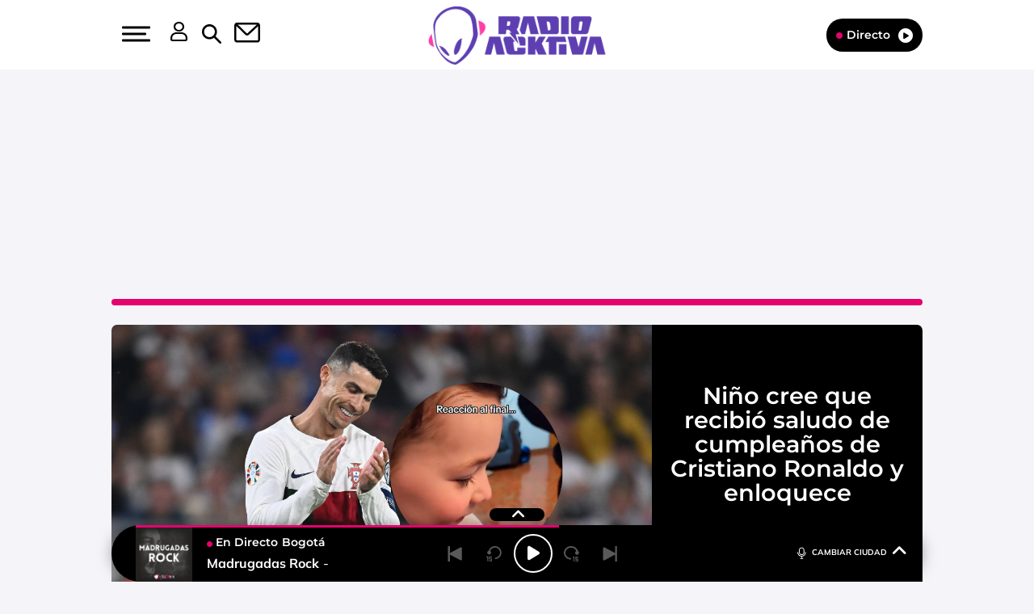

--- FILE ---
content_type: text/html; charset=UTF-8
request_url: https://www.radioacktiva.com/2023/nino-cree-que-recibio-saludo-de-cumpleanos-de-cristiano-ronaldo-y-enloquece-316984.html
body_size: 116784
content:
<!DOCTYPE html>
<html lang="es-CO" class="no-js">

<head>
	<meta charset="UTF-8">
	<meta http-equiv="X-UA-Compatible" content="IE=edge">
	<meta name="viewport" content="width=device-width, initial-scale=1.0, maximum-scale=5.0">
	<meta property="fb:app_id" content="1638883106262057" />
		<meta name='robots' content='index, follow, max-image-preview:large, max-snippet:-1, max-video-preview:-1' />
	<style>img:is([sizes="auto" i], [sizes^="auto," i]) { contain-intrinsic-size: 3000px 1500px }</style>
	
	<!-- This site is optimized with the Yoast SEO plugin v24.9 - https://yoast.com/wordpress/plugins/seo/ -->
	<title>Niño enloquece tras creer que recibió saludo de cumpleaños de Cristiano</title>
	<meta name="description" content="Los padres del menor aprovecharon los audios que circulan en redes sociales para sorprender al menor" />
	<link rel="canonical" href="https://www.radioacktiva.com/2023/nino-cree-que-recibio-saludo-de-cumpleanos-de-cristiano-ronaldo-y-enloquece-316984.html" />
	<meta property="og:locale" content="es_ES" />
	<meta property="og:type" content="article" />
	<meta property="og:title" content="Niño cree que recibió saludo de cumpleaños de Cristiano Ronaldo y enloquece" />
	<meta property="og:description" content="Los padres del menor aprovecharon los audios que circulan en redes sociales para sorprender al menor" />
	<meta property="og:url" content="https://www.radioacktiva.com/2023/nino-cree-que-recibio-saludo-de-cumpleanos-de-cristiano-ronaldo-y-enloquece-316984.html" />
	<meta property="og:site_name" content="Radioacktiva.com" />
	<meta property="article:publisher" content="https://www.facebook.com/radioacktiva" />
	<meta property="article:published_time" content="2023-09-26T01:19:22+00:00" />
	<meta property="og:image" content="https://www.radioacktiva.com/wp-content/uploads/2023/09/CR7-2.png" />
	<meta property="og:image:width" content="1200" />
	<meta property="og:image:height" content="675" />
	<meta property="og:image:type" content="image/png" />
	<meta name="author" content="Santiago Sánchez" />
	<meta name="twitter:card" content="summary_large_image" />
	<meta name="twitter:title" content="Niño cree que recibió saludo de cumpleaños de Cristiano Ronaldo y enloquece" />
	<meta name="twitter:description" content="Los padres del menor aprovecharon los audios que circulan en redes sociales para sorprender al menor" />
	<meta name="twitter:image" content="https://www.radioacktiva.com/wp-content/uploads/2023/09/CR7-2.png" />
	<meta name="twitter:creator" content="@radioacktiva_" />
	<meta name="twitter:site" content="@radioacktiva_" />
	<meta name="twitter:label1" content="Written by" />
	<meta name="twitter:data1" content="Santiago Sánchez" />
	<meta name="twitter:label2" content="Est. reading time" />
	<meta name="twitter:data2" content="2 minutos" />
	<script type="application/ld+json" class="yoast-schema-graph">{"@context":"https://schema.org","@graph":[{"@type":"NewsArticle","@id":"https://www.radioacktiva.com/2023/nino-cree-que-recibio-saludo-de-cumpleanos-de-cristiano-ronaldo-y-enloquece-316984.html#article","isPartOf":{"@id":"https://www.radioacktiva.com/2023/nino-cree-que-recibio-saludo-de-cumpleanos-de-cristiano-ronaldo-y-enloquece-316984.html"},"author":{"name":"Santiago Sánchez","@id":"https://www.radioacktiva.com/#/schema/person/6cc03c277c823a5995a12f3cacd2a7c7"},"headline":"Niño cree que recibió saludo de cumpleaños de Cristiano Ronaldo y enloquece","datePublished":"2023-09-25T20:19:22-05:00","mainEntityOfPage":{"@id":"https://www.radioacktiva.com/2023/nino-cree-que-recibio-saludo-de-cumpleanos-de-cristiano-ronaldo-y-enloquece-316984.html"},"wordCount":490,"publisher":{"@id":"https://www.radioacktiva.com/#organization"},"image":{"@id":"https://www.radioacktiva.com/2023/nino-cree-que-recibio-saludo-de-cumpleanos-de-cristiano-ronaldo-y-enloquece-316984.html#primaryimage"},"thumbnailUrl":"https://www.radioacktiva.com/wp-content/uploads/2023/09/CR7-2.png","inLanguage":"es-CO","dateModified":"2023-09-25T20:19:22-05:00"},{"@type":"WebPage","@id":"https://www.radioacktiva.com/2023/nino-cree-que-recibio-saludo-de-cumpleanos-de-cristiano-ronaldo-y-enloquece-316984.html","url":"https://www.radioacktiva.com/2023/nino-cree-que-recibio-saludo-de-cumpleanos-de-cristiano-ronaldo-y-enloquece-316984.html","name":"Niño enloquece tras creer que recibió saludo de cumpleaños de Cristiano","isPartOf":{"@id":"https://www.radioacktiva.com/#website"},"primaryImageOfPage":{"@id":"https://www.radioacktiva.com/2023/nino-cree-que-recibio-saludo-de-cumpleanos-de-cristiano-ronaldo-y-enloquece-316984.html#primaryimage"},"image":{"@id":"https://www.radioacktiva.com/2023/nino-cree-que-recibio-saludo-de-cumpleanos-de-cristiano-ronaldo-y-enloquece-316984.html#primaryimage"},"thumbnailUrl":"https://www.radioacktiva.com/wp-content/uploads/2023/09/CR7-2.png","datePublished":"2023-09-25T20:19:22-05:00","description":"Los padres del menor aprovecharon los audios que circulan en redes sociales para sorprender al menor","breadcrumb":{"@id":"https://www.radioacktiva.com/2023/nino-cree-que-recibio-saludo-de-cumpleanos-de-cristiano-ronaldo-y-enloquece-316984.html#breadcrumb"},"inLanguage":"es-CO","potentialAction":[{"@type":"ReadAction","target":["https://www.radioacktiva.com/2023/nino-cree-que-recibio-saludo-de-cumpleanos-de-cristiano-ronaldo-y-enloquece-316984.html"]}],"dateModified":"2023-09-25T20:19:22-05:00"},{"@type":"ImageObject","inLanguage":"es-CO","@id":"https://www.radioacktiva.com/2023/nino-cree-que-recibio-saludo-de-cumpleanos-de-cristiano-ronaldo-y-enloquece-316984.html#primaryimage","url":"https://www.radioacktiva.com/wp-content/uploads/2023/09/CR7-2.png","contentUrl":"https://www.radioacktiva.com/wp-content/uploads/2023/09/CR7-2.png","width":1200,"height":675,"caption":"Crédito: Getty Images"},{"@type":"BreadcrumbList","@id":"https://www.radioacktiva.com/2023/nino-cree-que-recibio-saludo-de-cumpleanos-de-cristiano-ronaldo-y-enloquece-316984.html#breadcrumb","itemListElement":[{"@type":"ListItem","position":1,"name":"Portada","item":"https://www.radioacktiva.com/"},{"@type":"ListItem","position":2,"name":"Niño cree que recibió saludo de cumpleaños de Cristiano Ronaldo y enloquece"}]},{"@type":"WebSite","@id":"https://www.radioacktiva.com/#website","url":"https://www.radioacktiva.com/","name":"Radioacktiva.com","description":"Planeta Rock","publisher":{"@id":"https://www.radioacktiva.com/#organization"},"potentialAction":[{"@type":"SearchAction","target":{"@type":"EntryPoint","urlTemplate":"https://www.radioacktiva.com/?s={search_term_string}"},"query-input":{"@type":"PropertyValueSpecification","valueRequired":true,"valueName":"search_term_string"}}],"inLanguage":"es-CO"},{"@type":"Organization","@id":"https://www.radioacktiva.com/#organization","name":"Radioacktiva","url":"https://www.radioacktiva.com/","logo":{"@type":"ImageObject","inLanguage":"es-CO","@id":"https://www.radioacktiva.com/#/schema/logo/image/","url":"https://www.radioacktiva.com/wp-content/uploads/2022/03/logo.png","contentUrl":"https://www.radioacktiva.com/wp-content/uploads/2022/03/logo.png","width":836,"height":199,"caption":"Radioacktiva"},"image":{"@id":"https://www.radioacktiva.com/#/schema/logo/image/"},"sameAs":["https://www.facebook.com/radioacktiva","https://x.com/radioacktiva_","https://www.youtube.com/user/RadioacktivaColombia"]},{"@type":"Person","@id":"https://www.radioacktiva.com/#/schema/person/6cc03c277c823a5995a12f3cacd2a7c7","name":"Santiago Sánchez","image":{"@type":"ImageObject","inLanguage":"es-CO","@id":"https://www.radioacktiva.com/#/schema/person/image/","url":"https://secure.gravatar.com/avatar/28102a757fbe853f7f9ace705ed6e2d3d47a5966ea16d46b9c6c2e2c4f7aec90?s=96&d=mm&r=g","contentUrl":"https://secure.gravatar.com/avatar/28102a757fbe853f7f9ace705ed6e2d3d47a5966ea16d46b9c6c2e2c4f7aec90?s=96&d=mm&r=g","caption":"Santiago Sánchez"},"url":"https://www.radioacktiva.com/author/ksanchez"}]}</script>
	<!-- / Yoast SEO plugin. -->


<link rel='dns-prefetch' href='//ak-ads-ns.prisasd.com' />
<link rel='dns-prefetch' href='//www.prisacom.com' />
<style id='classic-theme-styles-inline-css' type='text/css'>
/*! This file is auto-generated */
.wp-block-button__link{color:#fff;background-color:#32373c;border-radius:9999px;box-shadow:none;text-decoration:none;padding:calc(.667em + 2px) calc(1.333em + 2px);font-size:1.125em}.wp-block-file__button{background:#32373c;color:#fff;text-decoration:none}
</style>
<style id='global-styles-inline-css' type='text/css'>
:root{--wp--preset--aspect-ratio--square: 1;--wp--preset--aspect-ratio--4-3: 4/3;--wp--preset--aspect-ratio--3-4: 3/4;--wp--preset--aspect-ratio--3-2: 3/2;--wp--preset--aspect-ratio--2-3: 2/3;--wp--preset--aspect-ratio--16-9: 16/9;--wp--preset--aspect-ratio--9-16: 9/16;--wp--preset--color--black: #000000;--wp--preset--color--cyan-bluish-gray: #abb8c3;--wp--preset--color--white: #ffffff;--wp--preset--color--pale-pink: #f78da7;--wp--preset--color--vivid-red: #cf2e2e;--wp--preset--color--luminous-vivid-orange: #ff6900;--wp--preset--color--luminous-vivid-amber: #fcb900;--wp--preset--color--light-green-cyan: #7bdcb5;--wp--preset--color--vivid-green-cyan: #00d084;--wp--preset--color--pale-cyan-blue: #8ed1fc;--wp--preset--color--vivid-cyan-blue: #0693e3;--wp--preset--color--vivid-purple: #9b51e0;--wp--preset--gradient--vivid-cyan-blue-to-vivid-purple: linear-gradient(135deg,rgba(6,147,227,1) 0%,rgb(155,81,224) 100%);--wp--preset--gradient--light-green-cyan-to-vivid-green-cyan: linear-gradient(135deg,rgb(122,220,180) 0%,rgb(0,208,130) 100%);--wp--preset--gradient--luminous-vivid-amber-to-luminous-vivid-orange: linear-gradient(135deg,rgba(252,185,0,1) 0%,rgba(255,105,0,1) 100%);--wp--preset--gradient--luminous-vivid-orange-to-vivid-red: linear-gradient(135deg,rgba(255,105,0,1) 0%,rgb(207,46,46) 100%);--wp--preset--gradient--very-light-gray-to-cyan-bluish-gray: linear-gradient(135deg,rgb(238,238,238) 0%,rgb(169,184,195) 100%);--wp--preset--gradient--cool-to-warm-spectrum: linear-gradient(135deg,rgb(74,234,220) 0%,rgb(151,120,209) 20%,rgb(207,42,186) 40%,rgb(238,44,130) 60%,rgb(251,105,98) 80%,rgb(254,248,76) 100%);--wp--preset--gradient--blush-light-purple: linear-gradient(135deg,rgb(255,206,236) 0%,rgb(152,150,240) 100%);--wp--preset--gradient--blush-bordeaux: linear-gradient(135deg,rgb(254,205,165) 0%,rgb(254,45,45) 50%,rgb(107,0,62) 100%);--wp--preset--gradient--luminous-dusk: linear-gradient(135deg,rgb(255,203,112) 0%,rgb(199,81,192) 50%,rgb(65,88,208) 100%);--wp--preset--gradient--pale-ocean: linear-gradient(135deg,rgb(255,245,203) 0%,rgb(182,227,212) 50%,rgb(51,167,181) 100%);--wp--preset--gradient--electric-grass: linear-gradient(135deg,rgb(202,248,128) 0%,rgb(113,206,126) 100%);--wp--preset--gradient--midnight: linear-gradient(135deg,rgb(2,3,129) 0%,rgb(40,116,252) 100%);--wp--preset--font-size--small: 13px;--wp--preset--font-size--medium: 20px;--wp--preset--font-size--large: 36px;--wp--preset--font-size--x-large: 42px;--wp--preset--spacing--20: 0.44rem;--wp--preset--spacing--30: 0.67rem;--wp--preset--spacing--40: 1rem;--wp--preset--spacing--50: 1.5rem;--wp--preset--spacing--60: 2.25rem;--wp--preset--spacing--70: 3.38rem;--wp--preset--spacing--80: 5.06rem;--wp--preset--shadow--natural: 6px 6px 9px rgba(0, 0, 0, 0.2);--wp--preset--shadow--deep: 12px 12px 50px rgba(0, 0, 0, 0.4);--wp--preset--shadow--sharp: 6px 6px 0px rgba(0, 0, 0, 0.2);--wp--preset--shadow--outlined: 6px 6px 0px -3px rgba(255, 255, 255, 1), 6px 6px rgba(0, 0, 0, 1);--wp--preset--shadow--crisp: 6px 6px 0px rgba(0, 0, 0, 1);}:where(.is-layout-flex){gap: 0.5em;}:where(.is-layout-grid){gap: 0.5em;}body .is-layout-flex{display: flex;}.is-layout-flex{flex-wrap: wrap;align-items: center;}.is-layout-flex > :is(*, div){margin: 0;}body .is-layout-grid{display: grid;}.is-layout-grid > :is(*, div){margin: 0;}:where(.wp-block-columns.is-layout-flex){gap: 2em;}:where(.wp-block-columns.is-layout-grid){gap: 2em;}:where(.wp-block-post-template.is-layout-flex){gap: 1.25em;}:where(.wp-block-post-template.is-layout-grid){gap: 1.25em;}.has-black-color{color: var(--wp--preset--color--black) !important;}.has-cyan-bluish-gray-color{color: var(--wp--preset--color--cyan-bluish-gray) !important;}.has-white-color{color: var(--wp--preset--color--white) !important;}.has-pale-pink-color{color: var(--wp--preset--color--pale-pink) !important;}.has-vivid-red-color{color: var(--wp--preset--color--vivid-red) !important;}.has-luminous-vivid-orange-color{color: var(--wp--preset--color--luminous-vivid-orange) !important;}.has-luminous-vivid-amber-color{color: var(--wp--preset--color--luminous-vivid-amber) !important;}.has-light-green-cyan-color{color: var(--wp--preset--color--light-green-cyan) !important;}.has-vivid-green-cyan-color{color: var(--wp--preset--color--vivid-green-cyan) !important;}.has-pale-cyan-blue-color{color: var(--wp--preset--color--pale-cyan-blue) !important;}.has-vivid-cyan-blue-color{color: var(--wp--preset--color--vivid-cyan-blue) !important;}.has-vivid-purple-color{color: var(--wp--preset--color--vivid-purple) !important;}.has-black-background-color{background-color: var(--wp--preset--color--black) !important;}.has-cyan-bluish-gray-background-color{background-color: var(--wp--preset--color--cyan-bluish-gray) !important;}.has-white-background-color{background-color: var(--wp--preset--color--white) !important;}.has-pale-pink-background-color{background-color: var(--wp--preset--color--pale-pink) !important;}.has-vivid-red-background-color{background-color: var(--wp--preset--color--vivid-red) !important;}.has-luminous-vivid-orange-background-color{background-color: var(--wp--preset--color--luminous-vivid-orange) !important;}.has-luminous-vivid-amber-background-color{background-color: var(--wp--preset--color--luminous-vivid-amber) !important;}.has-light-green-cyan-background-color{background-color: var(--wp--preset--color--light-green-cyan) !important;}.has-vivid-green-cyan-background-color{background-color: var(--wp--preset--color--vivid-green-cyan) !important;}.has-pale-cyan-blue-background-color{background-color: var(--wp--preset--color--pale-cyan-blue) !important;}.has-vivid-cyan-blue-background-color{background-color: var(--wp--preset--color--vivid-cyan-blue) !important;}.has-vivid-purple-background-color{background-color: var(--wp--preset--color--vivid-purple) !important;}.has-black-border-color{border-color: var(--wp--preset--color--black) !important;}.has-cyan-bluish-gray-border-color{border-color: var(--wp--preset--color--cyan-bluish-gray) !important;}.has-white-border-color{border-color: var(--wp--preset--color--white) !important;}.has-pale-pink-border-color{border-color: var(--wp--preset--color--pale-pink) !important;}.has-vivid-red-border-color{border-color: var(--wp--preset--color--vivid-red) !important;}.has-luminous-vivid-orange-border-color{border-color: var(--wp--preset--color--luminous-vivid-orange) !important;}.has-luminous-vivid-amber-border-color{border-color: var(--wp--preset--color--luminous-vivid-amber) !important;}.has-light-green-cyan-border-color{border-color: var(--wp--preset--color--light-green-cyan) !important;}.has-vivid-green-cyan-border-color{border-color: var(--wp--preset--color--vivid-green-cyan) !important;}.has-pale-cyan-blue-border-color{border-color: var(--wp--preset--color--pale-cyan-blue) !important;}.has-vivid-cyan-blue-border-color{border-color: var(--wp--preset--color--vivid-cyan-blue) !important;}.has-vivid-purple-border-color{border-color: var(--wp--preset--color--vivid-purple) !important;}.has-vivid-cyan-blue-to-vivid-purple-gradient-background{background: var(--wp--preset--gradient--vivid-cyan-blue-to-vivid-purple) !important;}.has-light-green-cyan-to-vivid-green-cyan-gradient-background{background: var(--wp--preset--gradient--light-green-cyan-to-vivid-green-cyan) !important;}.has-luminous-vivid-amber-to-luminous-vivid-orange-gradient-background{background: var(--wp--preset--gradient--luminous-vivid-amber-to-luminous-vivid-orange) !important;}.has-luminous-vivid-orange-to-vivid-red-gradient-background{background: var(--wp--preset--gradient--luminous-vivid-orange-to-vivid-red) !important;}.has-very-light-gray-to-cyan-bluish-gray-gradient-background{background: var(--wp--preset--gradient--very-light-gray-to-cyan-bluish-gray) !important;}.has-cool-to-warm-spectrum-gradient-background{background: var(--wp--preset--gradient--cool-to-warm-spectrum) !important;}.has-blush-light-purple-gradient-background{background: var(--wp--preset--gradient--blush-light-purple) !important;}.has-blush-bordeaux-gradient-background{background: var(--wp--preset--gradient--blush-bordeaux) !important;}.has-luminous-dusk-gradient-background{background: var(--wp--preset--gradient--luminous-dusk) !important;}.has-pale-ocean-gradient-background{background: var(--wp--preset--gradient--pale-ocean) !important;}.has-electric-grass-gradient-background{background: var(--wp--preset--gradient--electric-grass) !important;}.has-midnight-gradient-background{background: var(--wp--preset--gradient--midnight) !important;}.has-small-font-size{font-size: var(--wp--preset--font-size--small) !important;}.has-medium-font-size{font-size: var(--wp--preset--font-size--medium) !important;}.has-large-font-size{font-size: var(--wp--preset--font-size--large) !important;}.has-x-large-font-size{font-size: var(--wp--preset--font-size--x-large) !important;}
:where(.wp-block-post-template.is-layout-flex){gap: 1.25em;}:where(.wp-block-post-template.is-layout-grid){gap: 1.25em;}
:where(.wp-block-columns.is-layout-flex){gap: 2em;}:where(.wp-block-columns.is-layout-grid){gap: 2em;}
:root :where(.wp-block-pullquote){font-size: 1.5em;line-height: 1.6;}
</style>
<link rel='stylesheet' id='sweetalert-css' href='https://www.radioacktiva.com/wp-content/plugins/integracion-usuario-unificado/recursos/js/sweetalert-master/lib/sweet-alert.css' type='text/css' media='all' />
<link rel='stylesheet' id='estilos-comentarios-css' href='https://www.radioacktiva.com/wp-content/plugins/integracion-usuario-unificado/recursos/estilos.css' type='text/css' media='screen' />
<link rel='stylesheet' id='nwp-styles-css' href='https://www.radioacktiva.com/wp-content/themes/nwp/public/assets/css/styles.min.css' type='text/css' media='all' />
<link rel='stylesheet' id='nwp-main-css' href='https://www.radioacktiva.com/wp-content/themes/nwp/public/assets/dist/css/main.min.css' type='text/css' media='all' />
<link rel='stylesheet' id='pie-comunes-css' href='https://www.prisacom.com/comunes/piecomun-v9/css/pie-comunes.css' type='text/css' media='all' />
<link rel="preload" href="https://www.radioacktiva.com/wp-content/themes/nwp/public/assets/css/swiper-bundle.min.css" as="style"><link rel='stylesheet' id='swiper-css' href='https://www.radioacktiva.com/wp-content/themes/nwp/public/assets/css/swiper-bundle.min.css' type='text/css' media='all' />
<link rel='stylesheet' id='countdown-block_block-css' href='https://www.radioacktiva.com/wp-content/themes/nwp/src/Blocks/CountdownBlock/assets/css/countdown-block.min.css' type='text/css' media='all' />
<link rel='stylesheet' id='spinner-css' href='https://www.radioacktiva.com/wp-content/themes/nwp/src/Blocks/VotingList/js/spinner/spin.css' type='text/css' media='all' />
<link rel='stylesheet' id='fancybox-css' href='https://www.radioacktiva.com/wp-content/plugins/easy-fancybox/fancybox/1.5.4/jquery.fancybox.min.css' type='text/css' media='screen' />
<style id='fancybox-inline-css' type='text/css'>
#fancybox-content{border-color:#fff;}
</style>
<link rel='stylesheet' id='permanent-player-css' href='https://www.radioacktiva.com/wp-content/themes/nwp/src/Player/assets/css/permanent-player.min.css' type='text/css' media='all' />
<script type="text/javascript" src="https://www.radioacktiva.com/wp-includes/js/jquery/jquery.min.js" id="jquery-core-js"></script>
<script type="text/javascript" src="https://www.radioacktiva.com/wp-includes/js/jquery/jquery-migrate.min.js" id="jquery-migrate-js"></script>
<script type="text/javascript" defer="defer" src="https://www.radioacktiva.com/wp-content/plugins/integracion-usuario-unificado/recursos/js/sweetalert-master/lib/sweet-alert.min.js" id="sweetalert-js"></script>
<script type="text/javascript" async="async" src="https://www.radioacktiva.com/wp-includes/js/jquery/jquery.form.min.js" id="jquery-form-js"></script>
<script type="text/javascript" id="uunificado-js-extra">
/* <![CDATA[ */
var parametros = {"ajaxurl":"https:\/\/www.radioacktiva.com\/wp-admin\/admin-ajax.php","registro_url":"https:\/\/seguro.radioacktiva.com\/registro","back_url":"UPrrIDtWU6nIhnXtYekYSRD03IcJaXEwxGJEzxu3sxaJoHq6wp5GeTUrsRUL%2FgkOfnpLGjHZMBrG9r9Fny3mWHp0CENLKnJLrrPJHPUka52fjUQQUzrPQ9xx4jxAoC1ssVbwp%2FXC4dQZcdzSbxwTwH4HyNFx%2BJDzKuN%2B9jxBqJc%3D","post_id":"316984","current_blog_id":"1","identificacion_url":"https:\/\/seguro.radioacktiva.com\/conectar","perfil_url":"https:\/\/seguro.radioacktiva.com\/perfil","desconexion_url":"https:\/\/seguro.radioacktiva.com\/desconectar","ttt_variable_res":"radioactiva_res","concurso_medio":"USUN_MEDIO","umccode":"120","service_login":"https:\/\/seguro.elpais.com\/wsUserInfo"};
/* ]]> */
</script>
<script type="text/javascript" defer="defer" src="https://www.radioacktiva.com/wp-content/plugins/integracion-usuario-unificado/recursos/js/uunificado.js" id="uunificado-js"></script>
<script type="text/javascript" defer="defer" src="https://www.radioacktiva.com/wp-content/themes/nwp/src/Blocks/ContestBlock/js/sweetalert-master/lib/sweet-alert.min.js" id="sweetalert-defer-js"></script>
<script type="text/javascript" defer="defer" src="https://www.radioacktiva.com/wp-content/themes/nwp/src/Blocks/VotingList/js/spinner/spin.js" id="spinner-defer-js"></script>
<script type="text/javascript" defer="defer" src="https://www.radioacktiva.com/wp-content/themes/nwp/src/Refresh/js/refresh.js" id="refresh-js"></script>
<script type="text/javascript" src="https://www.radioacktiva.com/wp-content/themes/nwp/src/Blocks/AdvertisingBlock/js/omnirrss.js" id="omnirrss-js"></script>
<script type="text/javascript" src="https://ak-ads-ns.prisasd.com/slot/latam/slot.js" id="pbs-slots-js"></script>
<script type="text/javascript" id="pbs-slots-js-after">
/* <![CDATA[ */
if (typeof huecosPBSjson === "undefined") var huecosPBSjson ={
    "desktop":{
        "ldb1":[[728,90],[970,90],[980,90],[980,180],[980,220],[980,250],[970,250]],
        "ldb2":[[728,90],[980,90]],
        "mpu1":[[300, 600],[300,250]],
        "mpu2":[[300, 600],[300,250]],
        "mpu3":[[300, 600],[300,250]],
        "inter":true,
        "skin":"",
        "intext":true,
        "nstdX":[6,5,4,3,1],
        "natAd1":["fluid",[300,250]],
        "natAd2":["fluid",[300,250]],
        "natAd3":["fluid",[300,250]],
        "sky1": [[160, 600],[120,600],[421,900]],
        "sky2": [[160, 600],[120,600],[422,900]]
    },
    "mobile":{
        "mldb1":[[320, 100],[320, 50]],
        "mldb2":[320, 50],
        "mpu1":[[300,600],[300,250]],
        "mpu2":[[300, 600],[300,250]],
        "mpu3":[[300, 600],[300,250]],
        "nstdX":[6,4,3],
        "intext":true,
        "minter":[320, 480]
    }
};
/* ]]> */
</script>
<script type="text/javascript" id="tttpubli-js-extra">
/* <![CDATA[ */
var gtpdata = {"gtpadunit":"radioacktiva_web\/video","alias_publi":"radioacktiva_web","keywords":["316984"]};
/* ]]> */
</script>
<script type="text/javascript" src="https://www.radioacktiva.com/wp-content/themes/nwp/src/Blocks/AdvertisingBlock/js/publi.js" id="tttpubli-js"></script>
<link rel="preload" href="https://www.radioacktiva.com/wp-content/uploads/2023/09/CR7-2.png" as="image">        <link rel="preconnect" href="//sdk.privacy-center.org">
        <link rel="preconnect" href="//sdk-gcp.privacy-center.org">
        <link rel="preload" as="script" href="https://cmp.prisa.com/dist/cmp.js">
        <script src="https://cmp.prisa.com/dist/cmp.js"></script>
<link rel="preload" href="https://www.radioacktiva.com/wp-content/themes/nwp/public/assets/fonts/Mulish/Mulish-Regular.woff2" as="font" type="font/woff2" crossorigin>        <meta http-equiv="x-dns-prefetch-control" content="on">
                    <script>
                    if (typeof _top_global == "undefined") {
                        document.write("<script type=\"text/javascript\" src=\"//prisamusicales.player-top.prisasd.com/psdmedia/media/simple/js/SimpleMediaPlayer.min.js\"><\/script>");
                        _top_global = 1;
                    }
                </script>
<meta property="fb:use_automatic_ad_placement" content="enable=true ad_density=default">        <script type="text/javascript">
            window.DTM = {
                eventQueue: [],
                trackEvent: function(eventName, data) {
                    window.DTM.eventQueue.push({
                        "eventName": eventName,
                        "data": data
                    });
                }
            };
        </script>
                <script type='text/javascript'>
            wp_debug = false;
        </script>
    <link rel="amphtml" href="https://www.radioacktiva.com/2023/nino-cree-que-recibio-saludo-de-cumpleanos-de-cristiano-ronaldo-y-enloquece-316984.html/amp"><link rel="icon" href="https://www.radioacktiva.com/wp-content/uploads/2024/12/cropped-favicon-new1-32x32.png" sizes="32x32" />
<link rel="icon" href="https://www.radioacktiva.com/wp-content/uploads/2024/12/cropped-favicon-new1-192x192.png" sizes="192x192" />
<link rel="apple-touch-icon" href="https://www.radioacktiva.com/wp-content/uploads/2024/12/cropped-favicon-new1-180x180.png" />
<meta name="msapplication-TileImage" content="https://www.radioacktiva.com/wp-content/uploads/2024/12/cropped-favicon-new1-270x270.png" />
	<script type="text/javascript">
		window.dataLayer = window.dataLayer || [];
	</script>
	<script id="pmuserjs" src="https://static.prisa.com/dist/subs/pmuser/v2/stable/pmuser.min.js" defer=""></script></head>

<body>
	
	<header>
    <div id="nav" class="main-header bg-white">
        <div class="container h-100 bg-white">
            <div class="row h-100">
                <div class="column-xs-4 column-sm-3 d-flex">
                    <div class="hamburger js-hamburger" role="button" aria-label="menu">
                        <div class="hamburger-menu"></div>
                    </div>
                    <div class="search-part h-pa hidden bg-white">
                        <form method="get" id="searchForm" onsubmit="wpSearch(event);">
                            <i role="button" class="fa-solid fa-magnifying-glass" onclick="wpSearch(event, 'search')"></i>
                            <input id="search" type="search" name="s" placeholder="Buscar..." autocomplete="off" value="" />
                            <i role="button" class="fa-solid fa-xmark js-search"></i>
                            <a id="search-link" href="https://www.radioacktiva.com"></a>
                        </form>
                    </div>
                    <div class="login-part h-pa hidden bg-white">
                        <i class="fa-solid fa-xmark fa-2x text-black js-profile" role="button" aria-label="close profile"></i>
                        <div id="zona-usuarios" class="login">
                            <p>
                                <span id="primero"></span> | <span id="segundo"></span>
                            </p>
                        </div>
                    </div>
                    <div class="hidden-xs hidden-sm profile js-profile" role="button" aria-label="profile">
                        <i class="fa-regular fa-user text-white"></i>
                    </div>
                    <div class="hidden-xs search js-search" role="button" aria-label="search">
                        <img data-no-lazy="1" height="19" width="19" src="https://www.radioacktiva.com/wp-content/themes/nwp/public/assets/images/search-icon.svg" alt="Search">
                    </div>
                                            <a href="https://seguro.radioacktiva.com/newsletters/lnp/1/282" rel="noopener noreferrer" target="_blank" aria-label="Newsletter">
                            <div class="newsletter hidden-xs hidden-xss" role="button" aria-label="newsletter">
                                <i class="fa-regular fa-envelope text-white"></i>
                            </div>
                        </a>
                                    </div>
                <div class="column-xs-4 column-sm-6 d-flex h-100">
                    <div class="logo m-auto">
                                                <a href="https://www.radioacktiva.com" aria-label="Logo Link">
                            <img width="286" height="84" src="https://www.radioacktiva.com/wp-content/uploads/2024/12/LOGO-RADIOACKTIVA-WEB-286X84.png" class="img-responsive" alt="" decoding="async" srcset="https://www.radioacktiva.com/wp-content/uploads/2024/12/LOGO-RADIOACKTIVA-WEB-286X84.png 286w, https://www.radioacktiva.com/wp-content/uploads/2024/12/LOGO-RADIOACKTIVA-WEB-286X84-250x73.png 250w" sizes="(max-width: 286px) 100vw, 286px" />                            <span class="hidden-text">Niño enloquece tras creer que recibió saludo de cumpleaños de Cristiano</span>
                        </a>
                                            </div>
                </div>
                <div class="column-xs-4 column-sm-3">
                    <div class="radio hidden-xss">
                        <a href="https://www.radioacktiva.com/" class="js-play-menu no-ajaxy" target="_blank" rel="noopener noreferrer" aria-label="Radio">
                            <i class="fa fa-circle"></i>Directo <i class="fa-solid fa-circle-play"></i>
                        </a>
                    </div>
                </div>
            </div>
        </div>
    </div>
</header>
<div class="menu-list">
    <div class="container">
        <div class="row bg-white">
            <div class="column-xs-12 d-md-none text-center text-white search-part bg-white">
                <form method="get" id="searchForm_h" onsubmit="wpSearchMobile(event);">
                    <input id="search_h" type="search" name="s" placeholder="Buscar..." value="" />
                    <input type="submit" value="Buscar" class="text-black" style="background-color: #e5036c; box-shadow: none; color: white !important;"></input>
                </form>
            </div>
            <div class="column-xs-12 d-md-none">
                <div class="login-social text-center">
                    <div class="login">
                        <span id="primero_h"></span> |
                        <span id="segundo_h"></span>
                                                <a href="https://seguro.radioacktiva.com/newsletters/lnp/1/282" rel="noopener noreferrer" target="_blank" aria-label="Newsletter">
                         | <span id="tercero_h">NEWSLETTER</span>
                        </a>
                                            </div>
                </div>
            </div>
            <div class="column-xs-12 column-lg-5" itemscope="itemscope" itemtype="http://schema.org/SiteNavigationElement" role="navigation">
                <nav id="navbar" class="menu-menu-principal-container"><ul id="menu-menu-principal" class="nav navbar-nav main-menu"><li class=' menu-item menu-item-type-taxonomy menu-item-object-secciones current-post-ancestor current-menu-parent current-post-parent'><a itemprop="url" href="https://www.radioacktiva.com/secciones/rockactividad" target=""><span itemprop="name">Rockactividad</span></a></li>
<li class=' menu-item menu-item-type-taxonomy menu-item-object-secciones'><a itemprop="url" href="https://www.radioacktiva.com/secciones/deportes" target=""><span itemprop="name">Deportes</span></a></li>
<li class=' menu-item menu-item-type-taxonomy menu-item-object-secciones'><a itemprop="url" href="https://www.radioacktiva.com/secciones/tecnologia" target=""><span itemprop="name">Tecnología</span></a></li>
<li class=' menu-item menu-item-type-taxonomy menu-item-object-secciones'><a itemprop="url" href="https://www.radioacktiva.com/secciones/cine-y-tv" target=""><span itemprop="name">Cine y TV</span></a></li>
<li class=' menu-item menu-item-type-taxonomy menu-item-object-secciones'><a itemprop="url" href="https://www.radioacktiva.com/secciones/tendencias" target=""><span itemprop="name">Tendencias</span></a></li>
<li class=' menu-item menu-item-type-post_type menu-item-object-page'><a itemprop="url" href="https://www.radioacktiva.com/programacion" target=""><span itemprop="name">Programación</span></a></li>
<li class=' menu-item menu-item-type-post_type menu-item-object-page'><a itemprop="url" href="https://www.radioacktiva.com/terminos-y-condiciones-actividades" target=""><span itemprop="name">Actividades</span></a></li>
</ul></nav>            </div>
            <div class="column-xs-12 column-lg-7">
                                <div class="social">
                    <p>Síguenos</p>
                    <div class="d-flex">
                                                    <a href="https://www.facebook.com/radioacktiva" target="_blank" rel="noopener noreferrer" aria-label="Facebook">
                                <i class="fa-brands fa-facebook"></i>
                            </a>
                                                    <a href="https://twitter.com/radioacktiva_" target="_blank" rel="noopener noreferrer" aria-label="Twitter">
                                <img height="21" width="21" src="https://www.radioacktiva.com/wp-content/themes/nwp/public/assets/images/red-x.png" alt="X">
                            </a>
                                                    <a href="https://www.youtube.com/user/RadioacktivaColombia" target="_blank" rel="noopener noreferrer" aria-label="Youtube">
                                <i class="fa-brands fa-youtube"></i>
                            </a>
                                                    <a href="https://www.instagram.com/radioacktiva/" target="_blank" rel="noopener noreferrer" aria-label="Instagram">
                                <i class="fa-brands fa-instagram"></i>
                            </a>
                                            </div>

                                            <p class="links-extra">
                            <a href="https://www.radioacktiva.com/directorio" 
                                rel="noopener noreferrer" 
                                target="" 
                                aria-label="Cómo encontrarnos">
                                Cómo encontrarnos
                            </a>
                        </p>
                                    </div>
            </div>
        </div>
    </div>
</div>
	<script type="text/javascript">
		var ttt_hashDatos = true;
		let unificadoIsConnected = false;

		jQuery(document).ready(function($) {
			document.querySelector("header .profile").style.display = "block";
			document.querySelector(".menu-list .login-social .login").style.display = "block";
			let divDatosPrimero = document.getElementById("primero");
			let divDatosSegundo = document.getElementById("segundo");
			let divDatosPrimeroH = document.getElementById("primero_h");
			let divDatosSegundoH = document.getElementById("segundo_h");
			divDatosPrimero.innerHTML = '<a href="' + parametros.identificacion_url + '?backURL=' + parametros.back_url + '">IDENTIFÍCATE</a>';
			divDatosSegundo.innerHTML = '<a href="' + parametros.registro_url + '?prod=REG&o=BASIC&backURL=' + parametros.back_url + '">REGÍSTRATE</a>';
			divDatosPrimeroH.innerHTML = '<a href="' + parametros.identificacion_url + '?backURL=' + parametros.back_url + '">IDENTIFÍCATE</a>';
			divDatosSegundoH.innerHTML = '<a href="' + parametros.registro_url + '?prod=REG&o=BASIC&backURL=' + parametros.back_url + '">REGÍSTRATE</a>';

			unificadoIsConnected = PMUser ? PMUser.isLoggedInLocal() : false;

			if (unificadoIsConnected) {
				ttt_hashDatos = PMUser.user.dataWsUserInfo.id;

				divDatosPrimero.innerHTML = '<a href="' + parametros.perfil_url + '" target="_blank" rel="noopener noreferrer">HOLA</a>';
				divDatosSegundo.innerHTML = '<a href="' + parametros.desconexion_url + '?backURL=' + parametros.back_url + '">DESCONECTAR</a>';
				divDatosPrimeroH.innerHTML = '<a href="' + parametros.perfil_url + '" target="_blank" rel="noopener noreferrer">HOLA</a>';
				divDatosSegundoH.innerHTML = '<a href="' + parametros.desconexion_url + '?backURL=' + parametros.back_url + '">DESCONECTAR</a>';
			}

			if (unificadoIsConnected) {
				jQuery('.usuario_vota').show();
			}
		});

		jQuery(document).on('click', '#primero', e => {
			if (!unificadoIsConnected) {
				e.preventDefault()
				document.location.href = parametros.identificacion_url + '?backURL=' + parametros.back_url;
			}
		})

		jQuery(document).on('click', '#primero_h', e => {
			if (!unificadoIsConnected) {
				e.preventDefault()
				document.location.href = parametros.identificacion_url + '?backURL=' + parametros.back_url;
			}
		})

		jQuery(document).on('click', '#segundo', e => {
			e.preventDefault()
			if (!unificadoIsConnected) {
				document.location.href = parametros.registro_url + '?prod=REG&o=BASIC&backURL=' + parametros.back_url;
			} else {
				document.location.href = parametros.desconexion_url + '?backURL=' + parametros.back_url;
			}

		})

		jQuery(document).on('click', '#segundo_h', e => {
			e.preventDefault()
			if (!unificadoIsConnected) {
				document.location.href = parametros.registro_url + '?prod=REG&o=BASIC&backURL=' + parametros.back_url;
			} else {
				document.location.href = parametros.desconexion_url + '?backURL=' + parametros.back_url;
			}
		})
	</script>
    <main id="main" role="main">
                <script>
            var newLink = replaceQueryParam('post', '316984', jQuery('#wp-admin-bar-edit > a').attr('href'));

            if (newLink != null) {
                jQuery('#wp-admin-bar-edit > a').attr('href', newLink);
            }

            function replaceQueryParam(param, newval, search) {
                if (typeof search !== 'undefined') {
                    let regex = new RegExp("([?;&])" + param + "[^&;]*[;&]?");
                    let query = search.replace(regex, "$1").replace(/&$/, '');
                    return (query.length > 2 ? query + "&" : "?") + (newval ? param + "=" + newval : '');
                }
                return null;
            }
        </script>
                <script type="text/javascript">
            if (typeof parametros !== 'undefined') {
                parametros['post_id'] = '316984';
                parametros['back_url'] = 'UPrrIDtWU6nIhnXtYekYSRD03IcJaXEwxGJEzxu3sxaJoHq6wp5GeTUrsRUL%2FgkOfnpLGjHZMBrG9r9Fny3mWHp0CENLKnJLrrPJHPUka52fjUQQUzrPQ9xx4jxAoC1ssVbwp%2FXC4dQZcdzSbxwTwH4HyNFx%2BJDzKuN%2B9jxBqJc%3D';
            }

            if (typeof dataLayer !== 'undefined') {
                dataLayer.push({
                    'event': 'virtualPageView',
                    'virtualUrl': location.pathname,
                    'pagePath': location.pathname
                });
            }

            if (typeof ga !== 'undefined') {
                ga('send', 'pageview', location.pathname);
            }
        </script>
                <script type="text/javascript">
            DTM.pageDataLayer = {"articleID":316984,"articleLength":425,"articleTitle":"Ni\u00f1o cree que recibi\u00f3 saludo de cumplea\u00f1os de Cristiano Ronaldo y enloquece","audioContent":"0","author":[{"id":"santiago_sanchez","name":"Santiago S\u00e1nchez"}],"brand":"0","brandedContent":"0","businessUnit":"radio","canonicalURL":"https:\/\/www.radioacktiva.com\/2023\/nino-cree-que-recibio-saludo-de-cumpleanos-de-cristiano-ronaldo-y-enloquece-316984.html","cleanURL":"https:\/\/www.radioacktiva.com\/2023\/nino-cree-que-recibio-saludo-de-cumpleanos-de-cristiano-ronaldo-y-enloquece-316984.html","cms":"wp","creationDate":"2023\/09\/25","destinationURL":"https:\/\/www.radioacktiva.com\/2023\/nino-cree-que-recibio-saludo-de-cumpleanos-de-cristiano-ronaldo-y-enloquece-316984.html","domain":"radioacktiva.com","editionNavigation":"","geoRegion":"colombia","language":"es","liveContent":"not-set","loadType":"secuencial","onsiteSearch":"0","onsiteSearchTerm":"","onsiteSearchResults":"","org":"prisa","pageInstanceID":"1769415588_5662328","pageName":"radioacktivacom\/2023\/nino-cree-que-recibio-saludo-de-cumpleanos-de-cristiano-ronaldo-y-enloquece-316984.html","pageTitle":"Ni\u00f1o enloquece tras creer que recibi\u00f3 saludo de cumplea\u00f1os de Cristiano","pageType":"articulo","primaryCategory":"rockactividad","profileID":"","program":"","programRegion":"","programStation":"radioacktiva","publishDate":"2023\/09\/25","publisher":"radioacktiva","referringDomain":"","referringURL":"","registeredUser":"0","server":"radioacktiva.com","siteID":"radioacktivacom","ssl":"1","subCategory1":"rockactividad>noticias","subCategory2":"","sysEnv":"web","tags":[],"thematic":"musical","updateDate":"2023\/09\/25","videoContent":"0","editorialTone":"bogota"};
            DTM.pageDataLayer['destinationURL'] = location.href;

            if (DTM.pageDataLayer['tags']) {
                window.listado_norm_tags = "";
                window.listado_id_tags = "";
            }

            if (typeof RADIO_DATA !== 'undefined' && RADIO_DATA.idRef) {
                DTM.pageDataLayer['editionNavigation'] = RADIO_DATA.idRef;
            }

            if (typeof window.PEPuname !== 'undefined') {
                DTM.pageDataLayer['registeredUser'] = '1';
            }

            if (typeof document.referrer !== 'undefined') {
                DTM.pageDataLayer['referringDomain'] = document.referrer;
                DTM.pageDataLayer['referringURL'] = document.referrer;
            }
        </script>
    <link rel="preload" as="script" href="https://assets.adobedtm.com/0681c221600c/accaac2d28a7/launch-435e794fa08a.min.js" /><script id="adobedtm-js" src="https://assets.adobedtm.com/0681c221600c/accaac2d28a7/launch-435e794fa08a.min.js" async></script>        <div class="container mb-24 mt-24 interna">
            <div class="wrap-content">
                <div class="publi_space">
            <script type="text/javascript">
            gtpdata['gtpadunit'] = "radioacktiva_web/video";
            gtpdata['keywords'] = ["316984"];
        </script>
<div class="row">
			<section class='publi_SKIN p-0'>
			<div class="column-xs-12">
				<div class="banner">
					<div id='publi_radioacktiva_web-SKIN' class="" style="">
						<div id="SKIN-2079">
							<script type='text/javascript'>
								if (typeof (allPublis) === 'undefined') {
									allPublis = [];
								}
								if (typeof(huecosPBS) =='undefined') {
									let advertising_window_width = Math.max(document.documentElement.clientWidth, window.innerWidth || 0);
									if (advertising_window_width>=600) {
										var huecosPBS = huecosPBSjson["desktop"];
									} else {
										var huecosPBS = huecosPBSjson["mobile"];
									}
								}

								if ("SKIN".includes("NSTD") || huecosPBS.hasOwnProperty("skin")) {
									let publiData = {
										d:"SKIN-2079",
										p:"skin",
										s: huecosPBS["skin"]
									};

									allPublis.push(publiData);
								}
							</script>
						</div>
					</div>
				</div>
			</div>
		</section>
	</div>        <script type="text/javascript">
            gtpdata['gtpadunit'] = "radioacktiva_web/video";
            gtpdata['keywords'] = ["316984"];
        </script>
<div class="row">
			<section class='publi_LDB p-0'>
			<div class="column-xs-12">
				<div class="banner">
					<div id='publi_radioacktiva_web-LDB1' class="" style="">
						<div id="LDB1-7514">
							<script type='text/javascript'>
								if (typeof (allPublis) === 'undefined') {
									allPublis = [];
								}
								if (typeof(huecosPBS) =='undefined') {
									let advertising_window_width = Math.max(document.documentElement.clientWidth, window.innerWidth || 0);
									if (advertising_window_width>=600) {
										var huecosPBS = huecosPBSjson["desktop"];
									} else {
										var huecosPBS = huecosPBSjson["mobile"];
									}
								}

								if ("LDB1".includes("NSTD") || huecosPBS.hasOwnProperty("ldb1")) {
									let publiData = {
										d:"LDB1-7514",
										p:"ldb1",
										s: huecosPBS["ldb1"]
									};

									allPublis.push(publiData);
								}
							</script>
						</div>
					</div>
				</div>
			</div>
		</section>
	</div>        <script type="text/javascript">
            gtpdata['gtpadunit'] = "radioacktiva_web/video";
            gtpdata['keywords'] = ["316984"];
        </script>
<div class="row">
			<section class='publi_MLDB p-0'>
			<div class="column-xs-12">
				<div class="banner">
					<div id='publi_radioacktiva_web-MLDB1' class="" style="">
						<div id="MLDB1-1723">
							<script type='text/javascript'>
								if (typeof (allPublis) === 'undefined') {
									allPublis = [];
								}
								if (typeof(huecosPBS) =='undefined') {
									let advertising_window_width = Math.max(document.documentElement.clientWidth, window.innerWidth || 0);
									if (advertising_window_width>=600) {
										var huecosPBS = huecosPBSjson["desktop"];
									} else {
										var huecosPBS = huecosPBSjson["mobile"];
									}
								}

								if ("MLDB1".includes("NSTD") || huecosPBS.hasOwnProperty("mldb1")) {
									let publiData = {
										d:"MLDB1-1723",
										p:"mldb1",
										s: huecosPBS["mldb1"]
									};

									allPublis.push(publiData);
								}
							</script>
						</div>
					</div>
				</div>
			</div>
		</section>
	</div>        <script type="text/javascript">
            gtpdata['gtpadunit'] = "radioacktiva_web/video";
            gtpdata['keywords'] = ["316984"];
        </script>
<div class="row">
			<section class='publi_INTER p-0'>
			<div class="column-xs-12">
				<div class="banner">
					<div id='publi_radioacktiva_web-INTER' class="" style="">
						<div id="INTER-1889">
							<script type='text/javascript'>
								if (typeof (allPublis) === 'undefined') {
									allPublis = [];
								}
								if (typeof(huecosPBS) =='undefined') {
									let advertising_window_width = Math.max(document.documentElement.clientWidth, window.innerWidth || 0);
									if (advertising_window_width>=600) {
										var huecosPBS = huecosPBSjson["desktop"];
									} else {
										var huecosPBS = huecosPBSjson["mobile"];
									}
								}

								if ("INTER".includes("NSTD") || huecosPBS.hasOwnProperty("inter")) {
									let publiData = {
										d:"INTER-1889",
										p:"inter",
										s: huecosPBS["inter"]
									};

									allPublis.push(publiData);
								}
							</script>
						</div>
					</div>
				</div>
			</div>
		</section>
	</div>        <script type="text/javascript">
            gtpdata['gtpadunit'] = "radioacktiva_web/video";
            gtpdata['keywords'] = ["316984"];
        </script>
<div class="row">
			<section class='publi_SKY p-0'>
			<div class="column-xs-12">
				<div class="banner">
					<div id='publi_radioacktiva_web-SKY1' class="sky-publi" style="">
						<div id="SKY1-4696">
							<script type='text/javascript'>
								if (typeof (allPublis) === 'undefined') {
									allPublis = [];
								}
								if (typeof(huecosPBS) =='undefined') {
									let advertising_window_width = Math.max(document.documentElement.clientWidth, window.innerWidth || 0);
									if (advertising_window_width>=600) {
										var huecosPBS = huecosPBSjson["desktop"];
									} else {
										var huecosPBS = huecosPBSjson["mobile"];
									}
								}

								if ("SKY1".includes("NSTD") || huecosPBS.hasOwnProperty("sky1")) {
									let publiData = {
										d:"SKY1-4696",
										p:"sky1",
										s: huecosPBS["sky1"]
									};

									allPublis.push(publiData);
								}
							</script>
						</div>
					</div>
				</div>
			</div>
		</section>
	</div>        <script type="text/javascript">
            gtpdata['gtpadunit'] = "radioacktiva_web/video";
            gtpdata['keywords'] = ["316984"];
        </script>
<div class="row">
			<section class='publi_SKY p-0'>
			<div class="column-xs-12">
				<div class="banner">
					<div id='publi_radioacktiva_web-SKY2' class="sky-publi" style="">
						<div id="SKY2-9100">
							<script type='text/javascript'>
								if (typeof (allPublis) === 'undefined') {
									allPublis = [];
								}
								if (typeof(huecosPBS) =='undefined') {
									let advertising_window_width = Math.max(document.documentElement.clientWidth, window.innerWidth || 0);
									if (advertising_window_width>=600) {
										var huecosPBS = huecosPBSjson["desktop"];
									} else {
										var huecosPBS = huecosPBSjson["mobile"];
									}
								}

								if ("SKY2".includes("NSTD") || huecosPBS.hasOwnProperty("sky2")) {
									let publiData = {
										d:"SKY2-9100",
										p:"sky2",
										s: huecosPBS["sky2"]
									};

									allPublis.push(publiData);
								}
							</script>
						</div>
					</div>
				</div>
			</div>
		</section>
	</div></div>
<div class="row">
    <section>
        <div class="column-xs-12">
            <div class="title-box">
                                <span class="bg-white text-uppercase">
                                    </span>
            </div>
        </div>
        <div class="column-lg-12 pagina-destacado-height">
            <div class="destacado">
                                    <div class="column-big ">
                        <div class="column-destacado">
                            <div class="image">
                                <img width="1200" height="675" src="https://www.radioacktiva.com/wp-content/uploads/2023/09/CR7-2.png" class="attachment-post-thumbnail size-post-thumbnail wp-post-image" alt="Crédito: Getty Images" loading="eager" decoding="async" fetchpriority="high" srcset="https://www.radioacktiva.com/wp-content/uploads/2023/09/CR7-2.png 1200w, https://www.radioacktiva.com/wp-content/uploads/2023/09/CR7-2-300x169.png 300w, https://www.radioacktiva.com/wp-content/uploads/2023/09/CR7-2-1024x576.png 1024w, https://www.radioacktiva.com/wp-content/uploads/2023/09/CR7-2-768x432.png 768w, https://www.radioacktiva.com/wp-content/uploads/2023/09/CR7-2-250x141.png 250w, https://www.radioacktiva.com/wp-content/uploads/2023/09/CR7-2-150x84.png 150w" sizes="(max-width: 1200px) 100vw, 1200px" />                                        <p class="flex-caption-author">Crédito: Getty Images </p>
                                                            </div>
                        </div>
                    </div>
                                <div class="column-small ">
                    <div class="column-destacado">
                        <div class="info-box-destacado-post info-box-destacado bg-black">
                            <div class="text-box text-center">
                                <div class="text">
                                    <h1 class="text-white">
                                        Niño cree que recibió saludo de cumpleaños de Cristiano Ronaldo y enloquece                                    </h1>
                                    <h2 class="text-white subtitulo-post">
                                        Los padres del menor aprovecharon los audios que circulan en redes sociales para sorprender al menor                                    </h2>
                                </div>
                            </div>
                            <div class="info">
                                    <a href="https://www.radioacktiva.com/author/ksanchez">
        <span class="name text-white">Santiago Sánchez</span>
    </a>
                                <div class="date text-white">
                                    <time datetime="2023-09-25T20:19:22-05:00" itemprop="datePublished">
                                        <span>25/09/2023</span>, a las 20:19                                    </time>
                                </div>
                            </div>
                        </div>
                    </div>
                </div>
            </div>
        </div>
    </section>
</div>
<div class="row">
    <section>
        <div class="js-seccion-especial-publi two-cols-publi">
            <div class="column-xs-12 column-sm-8">
                <div class="content-text" id="cuerpo_noticia">
                    <div class="share-rrss">
    <span>Comparte:</span>
    <a href="https://www.facebook.com/sharer.php?u=https://www.radioacktiva.com/2023/nino-cree-que-recibio-saludo-de-cumpleanos-de-cristiano-ronaldo-y-enloquece-316984.html" target="_blank" rel="noopener noreferrer" onclick="sendEventLaunch('share','shareRRSS','facebook')">
        <i class="fa-brands fa-facebook"></i>
    </a>
    <a href="https://twitter.com/intent/tweet?url=https://www.radioacktiva.com/2023/nino-cree-que-recibio-saludo-de-cumpleanos-de-cristiano-ronaldo-y-enloquece-316984.html&via=radioacktiva_&text=Niño cree que recibió saludo de cumpleaños de Cristiano Ronaldo y enloquece" target="_blank" rel="noopener noreferrer" onclick="sendEventLaunch('share','shareRRSS','twitter')">
        <img height="21" width="21" src="https://www.radioacktiva.com/wp-content/themes/nwp/public/assets/images/red-x.png" alt="X">
    </a>
    <a href="https://api.whatsapp.com/send?text=Niño cree que recibió saludo de cumpleaños de Cristiano Ronaldo y enloquece%20https%3A%2F%2Fwww.radioacktiva.com%2F2023%2Fnino-cree-que-recibio-saludo-de-cumpleanos-de-cristiano-ronaldo-y-enloquece-316984.html" target="_blank" rel="noopener noreferrer" onclick="sendEventLaunch('share','shareRRSS','whatsapp')">
        <i class="fa-brands fa-whatsapp"></i>
    </a>
    <a href="https://t.me/share/url?url=https%3A%2F%2Fwww.radioacktiva.com%2F2023%2Fnino-cree-que-recibio-saludo-de-cumpleanos-de-cristiano-ronaldo-y-enloquece-316984.html&text=Ni%C3%B1o%20cree%20que%20recibi%C3%B3%20saludo%20de%20cumplea%C3%B1os%20de%20Cristiano%20Ronaldo%20y%20enloquece" target="_blank" onclick="sendEventLaunch('share','shareRRSS','telegram')" rel="noopener noreferrer">
        <i class="fa-brands fa-telegram"></i>
    </a>
</div><p><span data-contrast="none"><strong><a href="https://www.radioacktiva.com/2023/gol-a-ciegas-cristiano-ronaldo-marco-la-anotacion-mas-insolita-de-toda-su-carrera-316788.html" target="_blank" rel="noopener">Cristiano Ronaldo</a>, es un destacado futbolista portugués, considerado como uno de los mejores futbolistas de todos los tiempos</strong>, pues ha dejado una huella indeleble en la historia del fútbol mundial.</span><span data-ccp-props="{&quot;134233117&quot;:false,&quot;201341983&quot;:0,&quot;335551550&quot;:6,&quot;335551620&quot;:6,&quot;335559738&quot;:0,&quot;335559739&quot;:160,&quot;335559740&quot;:259}"> </span></p>
<p><span data-contrast="none">A lo largo de su carrera, Cristiano Ronaldo ha jugado en varios clubes de élite en Europa y ha ganado numerosos títulos y premios. <strong>Su legado en el fútbol está asegurado, y su nombre se mencionará junto a los más grandes futbolistas de todos los tiempos.  </strong></span><strong> </strong></p>
<p><em><strong>Le puede interesar: <a href="https://www.radioacktiva.com/2023/gol-a-ciegas-cristiano-ronaldo-marco-la-anotacion-mas-insolita-de-toda-su-carrera-316788.html" target="_blank" rel="noopener">¿Gol a ciegas? Cristiano Ronaldo marcó la anotación más insólita de toda su carrera</a></strong></em></p>
<p><iframe src="https://www.radioacktiva.com/especiales/app-rad.html" width="100%" height="100" frameborder="0" allowfullscreen="allowfullscreen"></iframe></p>
<p><span data-contrast="none">Además de su éxito en el campo de juego, Ronaldo es una figura de renombre mundial y un icono de la moda. <strong>Por otro lado, tiene millones de fans en todo el mundo. </strong></span><strong> </strong></p>
<h2>Niño cree que recibió saludo de Cristiano Ronaldo y su reacción es oro</h2>
<p><span data-contrast="none">Por medio de redes sociales se ha hecho viral, en las últimas horas, un video bastante tierno, <strong>en el cual se muestra a un niño recibiendo un saludo de cumpleaños de parte del ‘bicho’, y su reacción ha enamorado a casi todo internet. </strong></span><strong> </strong></p>
<p><span data-contrast="none">Cabe destacar que, en las últimas semanas, por medio de <a href="https://www.radioacktiva.com/2023/tiktoker-revelo-escenas-ineditas-de-la-monja-2-y-causo-burla-no-es-como-se-espera-311392.html" target="_blank" rel="noopener">TikTok</a> se han hecho virales diferentes audios en los que supuestamente <strong>Cristiano Ronaldo envía saludos o habla de manera motivacional a sus seguidores, pero estos audios han sido creados tanto con Inteligencia Artificial, como por un <a href="https://www.radioacktiva.com/2023/tiktoker-imita-la-voz-de-ronaldo-y-esta-haciendo-llorar-a-todos-los-hinchas-del-bicho-310676.html" target="_blank" rel="noopener">hombre que puede imitar la voz del portugués</a>.</strong></span><strong> </strong></p>
<p><span data-contrast="none">Los padres del menor aprovecharon el ‘boom’ que esto ha generado y la inocencia que tienen los niños para usar uno de los audios y <strong>hacerle creer a su hijo que ‘el comandante’ le había mandado un saludo de cumpleaños en su día.</strong></span><strong> </strong></p>
<p><em><strong>Mire también: <a href="https://www.radioacktiva.com/2023/esta-es-la-forma-mas-economica-de-ver-jugar-a-cristiano-ronaldo-mas-de-10-millones-294147.html" target="_blank" rel="noopener">Esta es la forma más económica de ver jugar a Cristiano Ronaldo: más de 10 millones</a></strong></em></p>
<p><i><span data-contrast="none">“Me dijeron que estás de cumpleaños, que hiciste una fiesta y no invitaste al bicho&#8221;</span></i><span data-contrast="none">, se puede escuchar en el audio que ha sido compartido en las redes sociales. </span><i><span data-contrast="none">&#8220;Te mando un fuerte abrazo con mucho cariño, mis mejores deseos para ti. De todo corazón, que este día sea un cumpleaños inolvidable. ¡Festéjalo como si fueras el bicho!&#8221;, </span></i><span data-contrast="none">concluía supuestamente la estrella del fútbol.</span><span data-ccp-props="{&quot;201341983&quot;:0,&quot;335551550&quot;:6,&quot;335551620&quot;:6,&quot;335559739&quot;:160,&quot;335559740&quot;:259}"> </span></p>
<p><span data-contrast="none">Dicho audio desencadenó la emoción incontenible del menor,<strong> tanto que incluso se pueden ver que unas lágrimas se asoman por sus ojos</strong>. Tras terminar de escucharlo, comenzó a <strong>imitar los característicos movimientos de Cristiano Ronaldo en sus celebraciones y a decir el tradicional “SIIIUUUUU” que ha quedado como marca personal del portugués.</strong></span></p>
<p><span data-contrast="none"><span class="TextRun SCXW4848546 BCX0" lang="ES-MX" xml:lang="ES-MX" data-contrast="none"><span class="NormalTextRun SCXW4848546 BCX0">📱Vea más noticias en nuestro canal de WhatsApp, en el siguiente </span></span><a class="Hyperlink SCXW4848546 BCX0" href="https://www.whatsapp.com/channel/0029Va4Ta047DAWz8YzZLH01" target="_blank" rel="noreferrer noopener"><span class="TextRun SCXW4848546 BCX0" lang="ES-MX" xml:lang="ES-MX" data-contrast="none"><span class="NormalTextRun SCXW4848546 BCX0" data-ccp-charstyle="Hyperlink">link</span></span></a><span class="TextRun SCXW4848546 BCX0" lang="ES-MX" xml:lang="ES-MX" data-contrast="none"><span class="NormalTextRun SCXW4848546 BCX0">📱</span></span><span class="EOP SCXW4848546 BCX0" data-ccp-props="{&quot;201341983&quot;:0,&quot;335551550&quot;:6,&quot;335551620&quot;:6,&quot;335559739&quot;:160,&quot;335559740&quot;:259}"> </span></span></p>
<blockquote class="instagram-media" style="background: #FFF; border: 0; border-radius: 3px; box-shadow: 0 0 1px 0 rgba(0,0,0,0.5),0 1px 10px 0 rgba(0,0,0,0.15); margin: 1px; max-width: 540px; min-width: 326px; padding: 0; width: calc(100% - 2px);" data-instgrm-captioned="" data-instgrm-permalink="https://www.instagram.com/reel/CxdwQIhORsX/?utm_source=ig_embed&amp;utm_campaign=loading" data-instgrm-version="14">
<div style="padding: 16px;">
<p>&nbsp;</p>
<div style="display: flex; flex-direction: row; align-items: center;">
<div style="background-color: #f4f4f4; border-radius: 50%; flex-grow: 0; height: 40px; margin-right: 14px; width: 40px;"></div>
<div style="display: flex; flex-direction: column; flex-grow: 1; justify-content: center;">
<div style="background-color: #f4f4f4; border-radius: 4px; flex-grow: 0; height: 14px; margin-bottom: 6px; width: 100px;"></div>
<div style="background-color: #f4f4f4; border-radius: 4px; flex-grow: 0; height: 14px; width: 60px;"></div>
</div>
</div>
<div style="padding: 19% 0;"></div>
<div style="display: block; height: 50px; margin: 0 auto 12px; width: 50px;"></div>
<div style="padding-top: 8px;">
<div style="color: #3897f0; font-family: Arial,sans-serif; font-size: 14px; font-style: normal; font-weight: 550; line-height: 18px;">Ver esta publicación en Instagram</div>
</div>
<div style="padding: 12.5% 0;"></div>
<div style="display: flex; flex-direction: row; margin-bottom: 14px; align-items: center;">
<div>
<div style="background-color: #f4f4f4; border-radius: 50%; height: 12.5px; width: 12.5px; transform: translateX(0px) translateY(7px);"></div>
<div style="background-color: #f4f4f4; height: 12.5px; transform: rotate(-45deg) translateX(3px) translateY(1px); width: 12.5px; flex-grow: 0; margin-right: 14px; margin-left: 2px;"></div>
<div style="background-color: #f4f4f4; border-radius: 50%; height: 12.5px; width: 12.5px; transform: translateX(9px) translateY(-18px);"></div>
</div>
<div style="margin-left: 8px;">
<div style="background-color: #f4f4f4; border-radius: 50%; flex-grow: 0; height: 20px; width: 20px;"></div>
<div style="width: 0; height: 0; border-top: 2px solid transparent; border-left: 6px solid #f4f4f4; border-bottom: 2px solid transparent; transform: translateX(16px) translateY(-4px) rotate(30deg);"></div>
</div>
<div style="margin-left: auto;">
<div style="width: 0px; border-top: 8px solid #F4F4F4; border-right: 8px solid transparent; transform: translateY(16px);"></div>
<div style="background-color: #f4f4f4; flex-grow: 0; height: 12px; width: 16px; transform: translateY(-4px);"></div>
<div style="width: 0; height: 0; border-top: 8px solid #F4F4F4; border-left: 8px solid transparent; transform: translateY(-4px) translateX(8px);"></div>
</div>
</div>
<div style="display: flex; flex-direction: column; flex-grow: 1; justify-content: center; margin-bottom: 24px;">
<div style="background-color: #f4f4f4; border-radius: 4px; flex-grow: 0; height: 14px; margin-bottom: 6px; width: 224px;"></div>
<div style="background-color: #f4f4f4; border-radius: 4px; flex-grow: 0; height: 14px; width: 144px;"></div>
</div>
<p>&nbsp;</p>
<p style="color: #c9c8cd; font-family: Arial,sans-serif; font-size: 14px; line-height: 17px; margin-bottom: 0; margin-top: 8px; overflow: hidden; padding: 8px 0 7px; text-align: center; text-overflow: ellipsis; white-space: nowrap;"><a style="color: #c9c8cd; font-family: Arial,sans-serif; font-size: 14px; font-style: normal; font-weight: normal; line-height: 17px; text-decoration: none;" href="https://www.instagram.com/reel/CxdwQIhORsX/?utm_source=ig_embed&amp;utm_campaign=loading" target="_blank" rel="noopener">Una publicación compartida de 𝓒𝓻𝓲𝓼𝓽𝓸́𝓫𝓪𝓵 𝓥𝓲𝓵𝓵𝓮𝓰𝓪𝓼 (@crvillegas01)</a></p>
</div>
</blockquote>
<p><script async src="//www.instagram.com/embed.js"></script></p>
<p><iframe src="https://www.radioacktiva.com/especiales/btn-google.html" width="100%" height="100" frameborder="0" allowfullscreen="allowfullscreen"></iframe></p>
                </div>
                <div class="contenido_textos_comentarios">
    </div>
        <script type="text/javascript">
            gtpdata['gtpadunit'] = "radioacktiva_web/video";
            gtpdata['keywords'] = ["316984"];
        </script>
    <div class="taboola-widget-1">
        <div id="taboola-below-article-thumbnails"></div>
    </div>
    <script type="text/javascript">
        window._taboola = window._taboola || [];

        _taboola.push({
            notify: "newPageLoad"
        });

        _taboola.push({
            article: "auto",
            url: window.location.href,
        });

        _taboola.push({
            mode: "thumbnails-a",
            container: "taboola-below-article-thumbnails",
            placement: "Below Article Thumbnails",
            target_type: "mix",
        });

        _taboola.push({
            flush: true
        });
    </script>
    <script>
        window.didomiOnReady = window.didomiOnReady || [];
        window.didomiOnReady.push(function(Didomi) {
            function loader() {
                /* A *global* property for queuing *all* Taboola commands on this page:*/
                window._taboola = window._taboola || []; /* Fill in the page type, as provided by Taboola:*/
                _taboola.push({
                    article: 'auto'
                });
                ! function(e, f, u, i) {
                    if (!document.getElementById(i)) {
                        e.async = 1;
                        e.src = u;
                        e.id = i;
                        f.parentNode.insertBefore(e, f);
                    } /* Fill in your Publisher ID (an alphabetic string, as provided by Taboola):*/
                }(document.createElement('script'), document.getElementsByTagName('script')[0], '//cdn.taboola.com/libtrc/grupoprisa-radioacktivaco/loader.js', 'tb_loader_script');
                if (window.performance && typeof window.performance.mark == 'function') {
                    window.performance.mark('tbl_ic');
                }
            }
            if (Didomi.shouldConsentBeCollected()) {
                window.didomiOnReady = window.didomiOnReady || [];
                window.didomiOnReady.push(function() {
                    Didomi.getObservableOnUserConsentStatusForVendor('42').subscribe(function(consentStatus) {
                        if (consentStatus === undefined) {
                            /* The consent status for the vendor is unknown */
                        } else if (consentStatus === true) {
                            loader();
                        } else if (consentStatus === false) {
                            /* The user has denied consent to the vendor */
                            loader();
                        }
                    });
                });
            } else {
                loader();
            }
        });
    </script>
                    <div class="block-noticias">
                        <div class="title-box"><span class="bg-transparent">NOTICIAS RELACIONADAS</span></div>
                        <div class="swiper swiper-seccion-especial-publi swiper-rnd-9300">
                            <div class="swiper-wrapper">
                                                                    <div class="swiper-slide">
                                        <article>
                                            <a href="https://www.radioacktiva.com/2026/documental-de-led-zeppelin-llega-a-reconocida-plataforma-de-streaming-asi-puede-verlo-desde-su-casa-392018.html">
                                                                                                    <div class="image">
                                                        <img width="1200" height="675" src="https://www.radioacktiva.com/wp-content/uploads/2026/01/Led-Zeppelin-2112026.png" class=" wp-post-image" alt="Documental de Led Zeppelin llega a reconocida plataforma de &#039;streaming&#039;: así puede verlo desde su casa" loading="lazy" decoding="async" srcset="https://www.radioacktiva.com/wp-content/uploads/2026/01/Led-Zeppelin-2112026.png 1200w, https://www.radioacktiva.com/wp-content/uploads/2026/01/Led-Zeppelin-2112026-300x169.png 300w, https://www.radioacktiva.com/wp-content/uploads/2026/01/Led-Zeppelin-2112026-1024x576.png 1024w, https://www.radioacktiva.com/wp-content/uploads/2026/01/Led-Zeppelin-2112026-768x432.png 768w" sizes="auto, (max-width: 1200px) 100vw, 1200px" />                                                    </div>
                                                                                            </a>
                                            <div class="info-box bg-transparent">
                                                <div class="info-autor">
                                                        <a href="https://www.radioacktiva.com/author/andres-contreras">
        <span class="name text-black">Andrés Contreras</span>
    </a>
                                                    <time datetime="2026-01-25T16:33:52-05:00" itemprop="datePublished">
                                                        <span class="date">25/01/2026</span>
                                                    </time>
                                                </div>
                                                <a href="https://www.radioacktiva.com/2026/documental-de-led-zeppelin-llega-a-reconocida-plataforma-de-streaming-asi-puede-verlo-desde-su-casa-392018.html">
                                                    <div class="title text-black">
                                                        <span>Documental de Led Zeppelin llega a reconocida plataforma de &#8216;streaming&#8217;: así puede verlo desde su casa</span>
                                                    </div>
                                                </a>
                                            </div>
                                        </article>
                                    </div>
                                                                    <div class="swiper-slide">
                                        <article>
                                            <a href="https://www.radioacktiva.com/2026/esta-es-la-cancion-mas-triste-del-rock-segun-la-ciencia-salio-en-1997-y-pocos-la-conocen-392919.html">
                                                                                                    <div class="image">
                                                        <img width="1200" height="675" src="https://www.radioacktiva.com/wp-content/uploads/2026/01/Rock-2312026.png" class=" wp-post-image" alt="Esta es la canción más triste del rock, según la ciencia: salió en 1997 y pocos la conocen" loading="lazy" decoding="async" srcset="https://www.radioacktiva.com/wp-content/uploads/2026/01/Rock-2312026.png 1200w, https://www.radioacktiva.com/wp-content/uploads/2026/01/Rock-2312026-300x169.png 300w, https://www.radioacktiva.com/wp-content/uploads/2026/01/Rock-2312026-1024x576.png 1024w, https://www.radioacktiva.com/wp-content/uploads/2026/01/Rock-2312026-768x432.png 768w" sizes="auto, (max-width: 1200px) 100vw, 1200px" />                                                    </div>
                                                                                            </a>
                                            <div class="info-box bg-transparent">
                                                <div class="info-autor">
                                                        <a href="https://www.radioacktiva.com/author/andres-contreras">
        <span class="name text-black">Andrés Contreras</span>
    </a>
                                                    <time datetime="2026-01-25T16:17:20-05:00" itemprop="datePublished">
                                                        <span class="date">25/01/2026</span>
                                                    </time>
                                                </div>
                                                <a href="https://www.radioacktiva.com/2026/esta-es-la-cancion-mas-triste-del-rock-segun-la-ciencia-salio-en-1997-y-pocos-la-conocen-392919.html">
                                                    <div class="title text-black">
                                                        <span>Esta es la canción más triste del rock, según la ciencia: salió en 1997 y pocos la conocen</span>
                                                    </div>
                                                </a>
                                            </div>
                                        </article>
                                    </div>
                                                                    <div class="swiper-slide">
                                        <article>
                                            <a href="https://www.radioacktiva.com/2026/la-cancion-perfecta-de-iron-maiden-para-liberar-estres-es-un-exito-historico-del-metal-394129.html">
                                                                                                    <div class="image">
                                                        <img width="1200" height="675" src="https://www.radioacktiva.com/wp-content/uploads/2026/01/Iron-Maiden-2512026.png" class=" wp-post-image" alt="La canción perfecta de Iron Maiden para liberar estrés: es un éxito histórico del metal" loading="lazy" decoding="async" srcset="https://www.radioacktiva.com/wp-content/uploads/2026/01/Iron-Maiden-2512026.png 1200w, https://www.radioacktiva.com/wp-content/uploads/2026/01/Iron-Maiden-2512026-300x169.png 300w, https://www.radioacktiva.com/wp-content/uploads/2026/01/Iron-Maiden-2512026-1024x576.png 1024w, https://www.radioacktiva.com/wp-content/uploads/2026/01/Iron-Maiden-2512026-768x432.png 768w" sizes="auto, (max-width: 1200px) 100vw, 1200px" />                                                    </div>
                                                                                            </a>
                                            <div class="info-box bg-transparent">
                                                <div class="info-autor">
                                                        <a href="https://www.radioacktiva.com/author/andres-contreras">
        <span class="name text-black">Andrés Contreras</span>
    </a>
                                                    <time datetime="2026-01-25T16:15:02-05:00" itemprop="datePublished">
                                                        <span class="date">25/01/2026</span>
                                                    </time>
                                                </div>
                                                <a href="https://www.radioacktiva.com/2026/la-cancion-perfecta-de-iron-maiden-para-liberar-estres-es-un-exito-historico-del-metal-394129.html">
                                                    <div class="title text-black">
                                                        <span>La canción perfecta de Iron Maiden para liberar estrés: es un éxito histórico del metal</span>
                                                    </div>
                                                </a>
                                            </div>
                                        </article>
                                    </div>
                                                                    <div class="swiper-slide">
                                        <article>
                                            <a href="https://www.radioacktiva.com/2026/la-mejor-cancion-para-un-viaje-en-carretera-segun-brian-johnson-cantante-de-ac-dc-394127.html">
                                                                                                    <div class="image">
                                                        <img width="1200" height="675" src="https://www.radioacktiva.com/wp-content/uploads/2026/01/Brian-Johnson-2512026.png" class=" wp-post-image" alt="La mejor canción para un viaje en carretera, según Brian Johnson, cantante de AC/DC" loading="lazy" decoding="async" srcset="https://www.radioacktiva.com/wp-content/uploads/2026/01/Brian-Johnson-2512026.png 1200w, https://www.radioacktiva.com/wp-content/uploads/2026/01/Brian-Johnson-2512026-300x169.png 300w, https://www.radioacktiva.com/wp-content/uploads/2026/01/Brian-Johnson-2512026-1024x576.png 1024w, https://www.radioacktiva.com/wp-content/uploads/2026/01/Brian-Johnson-2512026-768x432.png 768w" sizes="auto, (max-width: 1200px) 100vw, 1200px" />                                                    </div>
                                                                                            </a>
                                            <div class="info-box bg-transparent">
                                                <div class="info-autor">
                                                        <a href="https://www.radioacktiva.com/author/andres-contreras">
        <span class="name text-black">Andrés Contreras</span>
    </a>
                                                    <time datetime="2026-01-25T15:38:50-05:00" itemprop="datePublished">
                                                        <span class="date">25/01/2026</span>
                                                    </time>
                                                </div>
                                                <a href="https://www.radioacktiva.com/2026/la-mejor-cancion-para-un-viaje-en-carretera-segun-brian-johnson-cantante-de-ac-dc-394127.html">
                                                    <div class="title text-black">
                                                        <span>La mejor canción para un viaje en carretera, según Brian Johnson, cantante de AC/DC</span>
                                                    </div>
                                                </a>
                                            </div>
                                        </article>
                                    </div>
                                                            </div>
                            <div class="swiper-pagination"></div>
                        </div>
                    </div>
                            </div>
            <div class="column-xs-12 column-sm-4">
                <aside>
                            <script type="text/javascript">
            gtpdata['gtpadunit'] = "radioacktiva_web/noticia";
            gtpdata['keywords'] = ["394127"];
        </script>
<div class="row">
			<section class='publi_MPU '>
			<div class="column-xs-12">
				<div class="banner">
					<div id='publi_radioacktiva_web-MPU1' class="" style="min-height: 250px;">
						<div id="MPU1-6740">
							<script type='text/javascript'>
								if (typeof (allPublis) === 'undefined') {
									allPublis = [];
								}
								if (typeof(huecosPBS) =='undefined') {
									let advertising_window_width = Math.max(document.documentElement.clientWidth, window.innerWidth || 0);
									if (advertising_window_width>=600) {
										var huecosPBS = huecosPBSjson["desktop"];
									} else {
										var huecosPBS = huecosPBSjson["mobile"];
									}
								}

								if ("MPU1".includes("NSTD") || huecosPBS.hasOwnProperty("mpu1")) {
									let publiData = {
										d:"MPU1-6740",
										p:"mpu1",
										s: huecosPBS["mpu1"]
									};

									allPublis.push(publiData);
								}
							</script>
						</div>
					</div>
				</div>
			</div>
		</section>
	</div>
        <script type="text/javascript">
            gtpdata['gtpadunit'] = "radioacktiva_web/video";
            gtpdata['keywords'] = ["316984"];
        </script>
<div class="row">
			<div class="publi-desktop sticky">
			<section class='publi_MPU '>
			<div class="column-xs-12">
				<div class="banner">
					<div id='publi_radioacktiva_web-MPU2' class="" style="min-height: 250px;">
						<div id="MPU2-5124">
							<script type='text/javascript'>
								if (typeof (allPublis) === 'undefined') {
									allPublis = [];
								}
								if (typeof(huecosPBS) =='undefined') {
									let advertising_window_width = Math.max(document.documentElement.clientWidth, window.innerWidth || 0);
									if (advertising_window_width>=600) {
										var huecosPBS = huecosPBSjson["desktop"];
									} else {
										var huecosPBS = huecosPBSjson["mobile"];
									}
								}

								if ("MPU2".includes("NSTD") || huecosPBS.hasOwnProperty("mpu2")) {
									let publiData = {
										d:"MPU2-5124",
										p:"mpu2",
										s: huecosPBS["mpu2"]
									};

									allPublis.push(publiData);
								}
							</script>
						</div>
					</div>
				</div>
			</div>
		</section>
			</div>
	</div>                </aside>
            </div>
        </div>
    </section>
</div>
            </div>
        </div>
    </main>
                <div style="width:100%; padding-bottom: 0.5rem;" >
        <div class="container">
            <div class="row">
                <section class="px-3">
                    <div class="column-xs-12 p-3 bg-grey container-text-footer-legal">
                        <p style="margin-bottom: 0px;"><strong> © CARACOL S.A. Todos los derechos reservados.</strong></p>
                        <p style="margin-top: 0px;"> CARACOL S.A. realiza una reserva expresa de las reproducciones y usos de las obras y otras prestaciones accesibles desde este sitio web a medios de lectura mecánica u otros medios que resulten adecuados.</p>
                    </div>
                </section>
            </div>
        </div>
    </div>
    <footer class="mt-24 bg-transparent" role="contentinfo">
    <div class="container bg-transparent">
        <div class="row">
            <div class="column-xs-12">
                <div class="footer-legal">
                    <a href="https://www.radioacktiva.com/contacta">Contacta</a>
<a href="https://www.radioacktiva.com/emisoras">Emisoras</a>
<a href="https://www.radioacktiva.com/aviso-legal">Aviso Legal</a>
<a href="https://www.radioacktiva.com/politica-de-privacidad">Política de Privacidad</a>
<a href="https://www.radioacktiva.com/politica-de-cookies">Política de Cookies</a>
<a href="#" rel="nofollow" onclick="Didomi.preferences.show();return false;">Configuración de Cookies</a>                </div>
            </div>
        </div>
    </div>
    <div class="container bg-transparent">
        <div class="footer-partner">
            <div class="row">
                <div id="subfooter">
                    <div class="cnt_pie_corporativo">
                        <script type="text/javascript">
jQuery(document).ready(function(){
   jQuery("a#pbt-medios").click(function(event){
      jQuery("#capa-webs-grupo").addClass("activado");
   });
   jQuery("a#cierrame").click(function(event){
      jQuery("#capa-webs-grupo").removeClass("activado");
   });
   jQuery("a#cierrame2").click(function(event){
      jQuery("#capa-webs-grupo").removeClass("activado");
   });
});
</script>
<div id="pie-comun9" class="version-k">
	<div class="inside">
		<div class="medios-destacados">
			<a id="pc_prisa" href="https://www.prisa.com/es" target="_blank" rel="nofollow noopener noreferrer"  title="Ir a la web del Grupo Prisa">Una empresa de PRISA</a>
			<a id="pbt-medios" href="javascript:void(0);" title="medios Grupo Prisa">Medios Grupo Prisa</a>
				
			<ul class="primerafila estirar">
				<li><a id="pc_elpais" href="https://elpais.com/" target="_blank" rel="nofollow noopener noreferrer"  title="EL PA&Iacute;S">El PA&Iacute;S</a></li>
                <li><a id="pc_los40" href="https://los40.com" target="_blank" rel="nofollow noopener noreferrer"  title="Ir a la web de Los 40">Los 40 principales</a></li>
                <li><a id="pc_santillana" href="https://www.santillana.com/" target="_blank" rel="nofollow noopener noreferrer"  title="Ir a la web de Santillana">Santillana</a></li>
               
                <li><a id="pc_compartir" href="https://santillanacompartir.com/" target="_blank" rel="nofollow noopener noreferrer"  title="Ir a la web de Santillana Compartir">Santillana Compartir</a></li>
                <li><a id="pc_ser" href="https://cadenaser.com" target="_blank" rel="nofollow noopener noreferrer"  title="Ir a la web de Cadena SER">Cadena SER</a></li>
				<li><a id="pc_as" href="https://as.com/" target="_blank" rel="nofollow noopener noreferrer" title="Ir a la web de AS">AS.com</a></li>
                <li><a id="pc_adn" href="https://www.adnradio.cl/" target="_blank" rel="nofollow noopener noreferrer"  title="Ir a la web de ADN">adn</a></li>
                <li><a id="pc_caracol" href="https://caracol.com.co/" target="_blank" rel="nofollow noopener noreferrer"  title="Ir a la web de Caracol">Caracol</a></li>
             </ul>
			<ul class="estirar">
				<li><a id="pc_huffington" href="https://www.huffingtonpost.es/" target="_blank" rel="nofollow noopener noreferrer" title="Ir a la web de Huffington Post">Huffington Post</a></li>
				<li><a id="pc_uno" href="https://mx.unoi.com/" target="_blank" rel="nofollow noopener noreferrer" title="Ir a la web de Sistema UNO">UNO</a></li>
                <li><a id="pc_wradio" href="https://wradio.com.mx/" target="_blank" rel="nofollow noopener noreferrer"  title="Ir a la web de wradio">wradio</a></li>
                <li><a id="pc_cincodias" href="https://cincodias.elpais.com/" target="_blank" rel="nofollow noopener noreferrer" title="Ir a la web de Cinco D&iacute;as">Cinco D&iacute;as</a> </li>
                <li><a id="pc_dial" href="https://www.cadenadial.com/" target="_blank" rel="nofollow noopener noreferrer"  title="Ir a la web de Cadena Dial">Cadena Dial</a></li></li>
				<li><a id="pc_eps" href="https://elpais.com/eps/" target="_blank" rel="nofollow noopener noreferrer"  title="Ir a la web de EL PA&Iacute;S Semanal">EL PA&Iacute;S Semanal</a></li>
                <li><a id="pc_planeta" href="https://elpais.com/planeta-futuro/" target="_blank" rel="nofollow noopener noreferrer"  title="Ir a la web de Planeta futuro">Planeta futuro</a></li>

                <li><a id="pc_kebuena" href="https://www.kebuena.com.mx/" target="_blank" rel="nofollow noopener noreferrer"  title="Ir a la web de Kebuena">Kebuena</a></li>

			</ul>
			
			<ul class="estirar">
				<li><a id="pc_richmond" href="http://www.richmondelt.com/" target="_blank" rel="nofollow noopener noreferrer"  title="Ir a la web de Richmond">Richmond</a></li>
				<li><a id="pc_moderna" href="https://www.moderna.com.br/pagina-inicial.htm" target="_blank" rel="nofollow noopener noreferrer"  title="Ir a la web de Moderna">Moderna</a></li>

                <li><a id="pc_podium" href="https://www.podiumpodcast.com/" target="_blank" rel="nofollow noopener noreferrer"  title="Ir a la web de Podium Podcast">Podium podcasts</a></li> 
                <li><a id="pc_icon" href="https://elpais.com/elpais/icon.html" target="_blank" rel="nofollow noopener noreferrer"  title="Ir a la web de El Pa&Iacute;s ICON">El Pa&Iacute;s ICON</a></li>
				<li><a id="pc_smoda" href="https://smoda.elpais.com/" target="_blank" rel="nofollow noopener noreferrer"  title="Ir a la web de S moda">S moda</a></li>
                <li><a id="pc_loqueleo" href="https://www.loqueleo.com/" target="_blank" rel="nofollow noopener noreferrer"  title="Ir a la web de loqueleo">loqueleo</a></li>
				<li><a id="pc_meristation" href="https://as.com/meristation/" target="_blank" rel="nofollow noopener noreferrer"  title="Ir a la web de Meristation">Meristation</a></li>
                
			</ul>
		</div><!-- /medios-destacados -->
		
		<div id="capa-webs-grupo" class="muestra-medios"> <!-- activado / desactivado -->
			<div class="capa-medios">	
				<div class="cabecera-capa estirar">
					<h3>Webs de PRISA</h3>
					<a href="javascript:void(0);" title="cerrar" id="cierrame">cerrar ventana</a>
				</div><!-- /cabecera-capa -->
				<iframe src="https://www.prisacom.com/comunes/piecomun-v9/i-pie-comun-enlaces.html" width="993" height="281" frameborder="0" marginheight="0" marginwidth="0" scrolling="no"></iframe>				
				<div class="pc-sombreado">
					<a href="javascript:void(0);" id="cierrame2">cerrar</a>
				</div><!-- /pc-sombreado -->
			</div><!-- /capa-medios -->
		</div><!-- /muestra-medios -->
		
	</div><!-- /inside -->
</div><!-- /pie-comun3 -->                    </div>
                </div>
                <script type="speculationrules">
{"prefetch":[{"source":"document","where":{"and":[{"href_matches":"\/*"},{"not":{"href_matches":["\/wp-*.php","\/wp-admin\/*","\/wp-content\/uploads\/*","\/wp-content\/*","\/wp-content\/plugins\/*","\/wp-content\/themes\/nwp\/*","\/*\\?(.+)"]}},{"not":{"selector_matches":"a[rel~=\"nofollow\"]"}},{"not":{"selector_matches":".no-prefetch, .no-prefetch a"}}]},"eagerness":"conservative"}]}
</script>
        <script type="text/javascript">
            if (typeof(loadAllPubli) != 'undefined') {
                loadAllPubli();
            }
        </script>
                <script>
                jQuery(document).ready(function($) {
                    const color_hover_bg  = "bg-white";
                    const color_hover_txt = "text-primary-color";
                    $(".main-menu li.menu-item").hover(function(e){
                        e.preventDefault();
                        $(this).toggleClass(color_hover_bg);
                        $(this).children("a").toggleClass(color_hover_txt);
                    });
                    $(".menu-list .most-seen a").hover(function(e){
                        e.preventDefault();
                        $(this).toggleClass(color_hover_txt);
                    });
                });
            </script>
            <section id="permanent-player" style="display:none">
    <? // var_dump(get_field('player_to_use', 'options')) ?>
    <div id="publi-part" class="player-container container">
        <div class="player-live-banner-sync" id="publi_banner_sync"></div>
    </div>
    <div id="closed-player" class="player-container container bg-black">
        <div id="publi-layer">
            <p class="text-left text-primary-color">Publicidad</p>
            <p class="text-left">Tu contenido empezará después de la publicidad</p>
        </div>
        <div class="progress-bar" aria-label="progressbar" role="button">
            <span class="bg-primary-color"></span>
        </div>
        <div id="player-layer" class="d-flex">
            <div class="player-maximizer js-toggle-player" aria-label="Toggle Player">
                <i class="fa-solid fa-angle-up"></i>
            </div>
            <div id="player-data-part">
                <div class="data-default">
                    <p class="player-info-title">Escucha la radio</p>
                </div>
                <div class="data-loaded d-flex">
                    <img data-no-lazy="1" class="image-player" alt="Image Reproductor" src="https://www.radioacktiva.com/wp-content/themes/nwp/src/Player/assets/images/player-logo.jpg" height="70" width="70" />
                    <div class="player-info">
                        <p class="text-left"><span class="text-white js-player-type"><i class="fa fa-circle text-primary-color"></i> En Directo</span><b class="text-white js-player-radio">Radioacktiva</b></p>
                        <div class="player-info-title">
                            <p id="scrolltext" class="scroll-text">
                                <b class="text-white js-player-title">Escucha la radio</b><span class="text-white js-player-presenter">-</span>
                            </p>
                        </div>
                    </div>
                </div>
            </div>
            <div class="d-flex player-controls-part">
                <button class="control js-player-last hidden-xs" aria-label="Back" disabled>
                    <img data-no-lazy="1" height="19" width="19" src="https://www.radioacktiva.com/wp-content/themes/nwp/src/Player/assets/images/rewind.svg" alt="rewind">
                </button>
                <button class="control js-player-backward hidden-xs" aria-label="Back 15 seconds" disabled>
                    <img data-no-lazy="1" height="19" width="19" src="https://www.radioacktiva.com/wp-content/themes/nwp/src/Player/assets/images/rewind15sec.svg" alt="rewind15sec">
                </button>
                <div class="h-pr control text-primary-color">
                    <button class="js-player-play" aria-label="Play/Pause">
                        <i class="fa fa-play"></i>
                    </button>
                </div>
                <button class="control js-player-forward hidden-xs" aria-label="Next 15 seconds" disabled>
                    <img data-no-lazy="1" height="19" width="19" src="https://www.radioacktiva.com/wp-content/themes/nwp/src/Player/assets/images/forward15sec.svg" alt="forward15sec">
                </button>
                <button class="control js-player-next hidden-xs" aria-label="Next" disabled>
                    <img data-no-lazy="1" height="19" width="19" src="https://www.radioacktiva.com/wp-content/themes/nwp/src/Player/assets/images/forward.svg" alt="rewind">
                </button>
            </div>
            <div id="choose-radio-part" class="hidden-xs">
                <button class="js-toggle-player text-white" aria-label="Toggle Player">
                    <img data-no-lazy="1" height="19" width="19" src="https://www.radioacktiva.com/wp-content/themes/nwp/src/Player/assets/images/hoy.svg" alt="choose radio"> CAMBIAR CIUDAD <i class="fa fa-angle-up"></i>
                </button>
            </div>
        </div>
    </div>
    <div id="player-displayed" class="player-container container bg-black">
        <div id="station-bar" class="bg-primary-color">
            <ul>
                                    <li class="text-white js-radio-play" data-radioid="018097" data-idref="bogota" data-player="player-Bogotá" data-id="018097">Bogotá 97.9 FM</li>

                                    <li class="text-white js-radio-play" data-radioid="018095" data-idref="medellin" data-player="player-Medellín" data-id="018095">Medellín 102.3 FM</li>

                            </ul>
        </div>
        <div class="player-data d-flex">
            <button class="js-toggle-player text-white" aria-label="Toggle Player"><i class="fa fa-angle-down"></i></button>
            <img data-no-lazy="1" class="image-player" alt="Image Reproductor" src="https://www.radioacktiva.com/wp-content/themes/nwp/src/Player/assets/images/player-logo.jpg" height="210" width="210" />
            <div class="share-part">
                <button id="return-live" class="text-white hidden hidden-xs hidden-sm"><i class="fa fa-circle"></i> Vuelve al Directo</button>
                <button class="js-toggle-share" aria-label="Toggle Share">
                    <img data-no-lazy="1" height="19" width="19" src="https://www.radioacktiva.com/wp-content/themes/nwp/src/Player/assets/images/compartir.svg" alt="Share">
                </button>
            </div>
            <div class="player-info">
                <div class="progress-bar" role="button">
                    <span class="bg-primary-color"></span>
                    <p id="start-time" class="hidden-xs text-greyLight">00:00</p>
                    <p id="end-time" class="hidden-xs text-greyLight">23:00</p>
                </div>
                <p><span class="text-primary-color js-player-type"><i class="fa fa-circle"></i> En Directo</span></p>
                <div class="d-flex player-controls-part">
                    <button class="control js-player-last" aria-label="Back" disabled>
                        <i class="fa fa-step-backward"></i>
                    </button>
                    <button class="control js-player-backward" aria-label="Back 15 seconds" disabled>
                        <img data-no-lazy="1" height="19" width="19" src="https://www.radioacktiva.com/wp-content/themes/nwp/src/Player/assets/images/rewind15sec.svg" alt="rewind15sec">
                    </button>
                    <div class="h-pr control text-primary-color">
                        <button class="js-player-play" aria-label="Play/Pause">
                            <i class="fa fa-play"></i>
                        </button>
                    </div>
                    <button class="control js-player-forward" aria-label="Next 15 seconds" disabled>
                        <img data-no-lazy="1" height="19" width="19" src="https://www.radioacktiva.com/wp-content/themes/nwp/src/Player/assets/images/forward15sec.svg" alt="forward15sec">
                    </button>
                    <button class="control js-player-next" aria-label="Next" disabled>
                        <i class="fa fa-step-forward"></i>
                    </button>
                    <div class="volume-control d-flex hidden-xs hidden-sm">
                        <button id="bt-volume" class="active" aria-label="Mute Volume">
                            <img id="mute" data-no-lazy="1" height="20" width="20" src="https://www.radioacktiva.com/wp-content/themes/nwp/src/Player/assets/images/mute.svg" alt="mute">
                            <img id="volume" data-no-lazy="1" height="20" width="20" src="https://www.radioacktiva.com/wp-content/themes/nwp/src/Player/assets/images/volume.svg" alt="volume">
                        </button>
                        <div>
                            <div role="button" class="sound-bar" aria-label="Volume Control">
                                <span class="bg-primary-color"></span>
                            </div>
                        </div>
                    </div>
                </div>
                <div class="player-info-title">
                    <p><b class="text-white js-player-title">Radioacktiva</b></p>
                    <p class="text-white js-player-presenter">Escucha la radio</p>
                </div>
            </div>
        </div>
        <div id="player-tabs">
            <div id="player-share-tab" class="text-black">
                <button class="js-toggle-share" aria-label="Toggle Share"><i class="fa fa-times"></i></button>
                <p><label for="text-to-copy">Compartir</label></p>
                <div class="scroll-shared">
                    <p><img data-no-lazy="1" height="15" width="15" src="https://www.radioacktiva.com/wp-content/themes/nwp/src/Player/assets/images/web.svg" alt="web"><input id="text-to-copy" value="https://www.radioacktiva.com/2023/nino-cree-que-recibio-saludo-de-cumpleanos-de-cristiano-ronaldo-y-enloquece-316984.html" readonly /><i id="js-copy" class="fa fa-copy" role="button" aria-label="Copy link button"></i></p>
                    <ul class="d-flex">
                        <li>
                            <a href="http://facebook.com/sharer/sharer.php?u=https%3A%2F%2Fwww.radioacktiva.com%2F2023%2Fnino-cree-que-recibio-saludo-de-cumpleanos-de-cristiano-ronaldo-y-enloquece-316984.html" id="facebook-btn" target="_blank" rel="noopener noreferrer" alt="Facebook Share"> <i class="fa-brands fa-facebook"></i></a>
                        </li>
                        <li>
                            <a href="http://twitter.com/share?text=Ni%C3%B1o+cree+que+recibi%C3%B3+saludo+de+cumplea%C3%B1os+de+Cristiano+Ronaldo+y+enloquece -&url=https%3A%2F%2Fwww.radioacktiva.com%2F2023%2Fnino-cree-que-recibio-saludo-de-cumpleanos-de-cristiano-ronaldo-y-enloquece-316984.html&via=radioacktiva_" id="twitter-btn" target="_blank" rel="noopener noreferrer" alt="Twitter Share"><img height="21" width="21" src="https://www.radioacktiva.com/wp-content/themes/nwp/public/assets/images/red-x.png" alt="X"></a>
                        </li>
                        <li class="hidden visible-xs">
                            <a href="https://api.whatsapp.com/send?text=Ni%C3%B1o+cree+que+recibi%C3%B3+saludo+de+cumplea%C3%B1os+de+Cristiano+Ronaldo+y+enloquece%20https%3A%2F%2Fwww.radioacktiva.com%2F2023%2Fnino-cree-que-recibio-saludo-de-cumpleanos-de-cristiano-ronaldo-y-enloquece-316984.html" id="whatsapp-btn" target="_blank" rel="noopener noreferrer" alt="WhatsApp Share"><i class="fa fa-whatsapp"></i></a>
                        </li>
                    </ul>
                </div>
            </div>
            <div class="tab-bar d-flex">
                <button class="tab-button active" id="btn-tab-schedule">
                    <img data-no-lazy="1" height="19" width="19" src="https://www.radioacktiva.com/wp-content/themes/nwp/src/Player/assets/images/programacion.svg" alt="schedule"> Programación
                </button>
                <button class="tab-button" id="btn-tab-news">
                    <img data-no-lazy="1" height="19" width="19" src="https://www.radioacktiva.com/wp-content/themes/nwp/src/Player/assets/images/hoy.svg" alt="microphone"> El Gallo                </button>
                <div id="tab-schedule" class="player-tab">
                    <ul>
                                                                <li class="back-border" data-presenter="" data-program="Madrugadas Rock" data-time="00:00" data-endtime="06:00">
                                            <img data-no-lazy="1" src="https://recursosweb.prisaradio.com/fotos/original/010003011556.png" alt="Madrugadas Rock" />
                                            <p><b>Madrugadas Rock</b></p>
                                            <p class="text-greyLight">De 00:00 a 06:00</p>
                                        </li>
                                                                <li class="back-border" data-presenter="Pacho Cardona; Alex Champion Rodríguez; Diego Peña" data-program="El Gallo" data-time="06:00" data-endtime="10:00">
                                            <img data-no-lazy="1" src="https://recursosweb.prisaradio.com/fotos/original/010006289579.jpg" alt="El Gallo" />
                                            <p><b>El Gallo con Pacho Cardona; Alex Champion Rodríguez; Diego Peña</b></p>
                                            <p class="text-greyLight">De 06:00 a 10:00</p>
                                        </li>
                                                                <li class="back-border" data-presenter="Alex Champion Rodríguez" data-program="Música Radioacktiva" data-time="10:00" data-endtime="12:00">
                                            <img data-no-lazy="1" src="https://recursosweb.prisaradio.com/fotos/original/010006318000.jpg" alt="Música Radioacktiva" />
                                            <p><b>Música Radioacktiva con Alex Champion Rodríguez</b></p>
                                            <p class="text-greyLight">De 10:00 a 12:00</p>
                                        </li>
                                                                            <li class="btn-more">
                                <a href="https://www.radioacktiva.com/programacion" target="" aria-label="schedule-link">Ver programación completa</a>
                            </li>
                                            </ul>
                </div>
                <div id="tab-news" class="player-tab" style="display:none" data-mount="RADIO_AKTIVA_EL_GALLO_CO_P">
                    <ul>
                                                        <li id="data-news-radio_activa_elgallo_20260123_090000_100000" class="li-data" data-player="news-radio_activa_elgallo_20260123_090000_100000" data-idref="radio_activa_elgallo_20260123_090000_100000" data-url="https://www.radioacktiva.com/programas/el-gallo/radio_activa_elgallo_20260123_090000_100000/">
                                    <figure class="p-0 m-0 h-pr">
                                        <img id="image-news-radio_activa_elgallo_20260123_090000_100000" class="full-width p-0 m-0" alt="Image Reproductor" src="https://www.radioacktiva.com/wp-content/themes/nwp/src/Player/assets/images/player-logo.jpg" />
                                        <span class="play-icon h-pa" data-player="news-radio_activa_elgallo_20260123_090000_100000" data-idref="radio_activa_elgallo_20260123_090000_100000" data-url="https://www.radioacktiva.com/programas/el-gallo/radio_activa_elgallo_20260123_090000_100000/">
                                            <i id="btn-news-radio_activa_elgallo_20260123_090000_100000" class="fa fa-play"></i>
                                        </span>
                                    </figure>
                                    <p class="text-greyDark"><b id="title-news-radio_activa_elgallo_20260123_090000_100000">El Gallo (23/01/2026 - Tramo de 09:00 a 10:00)</b></p>
                                </li>
                                                        <li id="data-news-radio_activa_elgallo_20260123_080000_090000" class="li-data" data-player="news-radio_activa_elgallo_20260123_080000_090000" data-idref="radio_activa_elgallo_20260123_080000_090000" data-url="https://www.radioacktiva.com/programas/el-gallo/radio_activa_elgallo_20260123_080000_090000/">
                                    <figure class="p-0 m-0 h-pr">
                                        <img id="image-news-radio_activa_elgallo_20260123_080000_090000" class="full-width p-0 m-0" alt="Image Reproductor" src="https://www.radioacktiva.com/wp-content/themes/nwp/src/Player/assets/images/player-logo.jpg" />
                                        <span class="play-icon h-pa" data-player="news-radio_activa_elgallo_20260123_080000_090000" data-idref="radio_activa_elgallo_20260123_080000_090000" data-url="https://www.radioacktiva.com/programas/el-gallo/radio_activa_elgallo_20260123_080000_090000/">
                                            <i id="btn-news-radio_activa_elgallo_20260123_080000_090000" class="fa fa-play"></i>
                                        </span>
                                    </figure>
                                    <p class="text-greyDark"><b id="title-news-radio_activa_elgallo_20260123_080000_090000">El Gallo (23/01/2026 - Tramo de 08:00 a 09:00)</b></p>
                                </li>
                                                        <li id="data-news-radio_activa_elgallo_20260123_070000_080000" class="li-data" data-player="news-radio_activa_elgallo_20260123_070000_080000" data-idref="radio_activa_elgallo_20260123_070000_080000" data-url="https://www.radioacktiva.com/programas/el-gallo/radio_activa_elgallo_20260123_070000_080000/">
                                    <figure class="p-0 m-0 h-pr">
                                        <img id="image-news-radio_activa_elgallo_20260123_070000_080000" class="full-width p-0 m-0" alt="Image Reproductor" src="https://www.radioacktiva.com/wp-content/themes/nwp/src/Player/assets/images/player-logo.jpg" />
                                        <span class="play-icon h-pa" data-player="news-radio_activa_elgallo_20260123_070000_080000" data-idref="radio_activa_elgallo_20260123_070000_080000" data-url="https://www.radioacktiva.com/programas/el-gallo/radio_activa_elgallo_20260123_070000_080000/">
                                            <i id="btn-news-radio_activa_elgallo_20260123_070000_080000" class="fa fa-play"></i>
                                        </span>
                                    </figure>
                                    <p class="text-greyDark"><b id="title-news-radio_activa_elgallo_20260123_070000_080000">El Gallo (23/01/2026 - Tramo de 07:00 a 08:00)</b></p>
                                </li>
                                                                            <li class="btn-more">
                                <a href="https://www.radioacktiva.com/programas/el-gallo" target="" aria-label="schedule-link">Ver más</a>
                            </li>
                                            </ul>
                </div>
            </div>
                        <div id="publi-player-tab" data-p='mpu3' data-d='MPU3-3421'>
                <div id="publi_radioacktiva_web-MPU3">
                    <div id="MPU3-3421"></div>
                </div>
            </div>
        </div>
                    <span class="hidden" id="default-radio" data-radioid="018097" data-name="Bogotá" data-idref="bogota" data-id="Bogotá"></span>
            </div>
    <div id="player-top" style="position: absolute; top: 20px; left: 0; z-index: 10000; width: 100%;display: none;"></div>
</section><script type="text/javascript" defer="defer" src="https://www.radioacktiva.com/wp-content/themes/nwp/public/assets/dist/main.min.js" id="nwp-components-js"></script>
<script type="text/javascript" defer="defer" src="https://www.radioacktiva.com/wp-content/themes/nwp/public/assets/js/swiper-bundle.min.js" id="swiper-js"></script>
<script type="text/javascript" defer="defer" src="https://www.radioacktiva.com/wp-content/themes/nwp/public/assets/js/color-thief.umd.js" id="color-thief-js"></script>
<script type="text/javascript" defer="defer" src="https://www.radioacktiva.com/wp-content/themes/nwp/src/Blocks/CountdownBlock/js/countdown.js" id="countdown-block_block-js"></script>
<script type="text/javascript" defer="defer" src="https://www.radioacktiva.com/wp-content/themes/nwp/src/Blocks/ContestBlock/js/tttuserlogin.js" id="tttuserlogin-defer-js"></script>
<script type="text/javascript" id="tttvotaciones-defer-js-extra">
/* <![CDATA[ */
var tttvotaciones_ajax_vars = {"ajax_url":"https:\/\/www.radioacktiva.com\/wp-admin\/admin-ajax.php","nonce":"65918d86b4"};
var tttvotaciones_ajax_vars = {"ajax_url":"https:\/\/www.radioacktiva.com\/wp-admin\/admin-ajax.php","nonce":"65918d86b4"};
var tttvotaciones_ajax_vars = {"ajax_url":"https:\/\/www.radioacktiva.com\/wp-admin\/admin-ajax.php","nonce":"65918d86b4"};
var tttvotaciones_ajax_vars = {"ajax_url":"https:\/\/www.radioacktiva.com\/wp-admin\/admin-ajax.php","nonce":"65918d86b4"};
/* ]]> */
</script>
<script type="text/javascript" defer="defer" src="https://www.radioacktiva.com/wp-content/themes/nwp/src/Blocks/VotingList/js/tttvotaciones.js" id="tttvotaciones-defer-js"></script>
<script type="text/javascript" id="minutes-script-js-extra">
/* <![CDATA[ */
var minutes_data = {"minutesValue":"10"};
/* ]]> */
</script>
<script type="text/javascript" defer="defer" src="https://www.radioacktiva.com/wp-content/themes/nwp/src/Ajaxify/js/ajaxify-html5.js" id="minutes-script-js"></script>
<script type="text/javascript" src="https://www.radioacktiva.com/wp-content/themes/nwp/src/Ajaxify/js/history.js" id="history-js-js"></script>
<script type="text/javascript" async="async" src="https://www.radioacktiva.com/wp-content/themes/nwp/src/Ajaxify/js/jquery-scrollto.min.js" id="jquery-scrollto-js"></script>
<script type="text/javascript" id="ajaxify-html5-js-js-extra">
/* <![CDATA[ */
var vars_inline = {"refresh":"1"};
/* ]]> */
</script>
<script type="text/javascript" src="https://www.radioacktiva.com/wp-content/themes/nwp/src/Ajaxify/js/ajaxify-html5.min.js" id="ajaxify-html5-js-js"></script>
<script type="text/javascript" defer="defer" src="https://www.radioacktiva.com/wp-content/themes/nwp/src/Ajaxify/js/ajaxify.js" id="ajaxify-js"></script>
<script type="text/javascript" defer="defer" src="https://www.radioacktiva.com/wp-content/plugins/easy-fancybox/vendor/purify.min.js" id="fancybox-purify-js"></script>
<script type="text/javascript" async="async" src="https://www.radioacktiva.com/wp-content/plugins/easy-fancybox/fancybox/1.5.4/jquery.fancybox.min.js" id="jquery-fancybox-js"></script>
<script type="text/javascript" id="jquery-fancybox-js-after">
/* <![CDATA[ */
var fb_timeout, fb_opts={'autoScale':true,'showCloseButton':true,'margin':20,'pixelRatio':'false','centerOnScroll':true,'enableEscapeButton':true,'overlayShow':true,'hideOnOverlayClick':true,'minVpHeight':320,'disableCoreLightbox':'true','enableBlockControls':'true','fancybox_openBlockControls':'true' };
if(typeof easy_fancybox_handler==='undefined'){
var easy_fancybox_handler=function(){
jQuery([".nolightbox","a.wp-block-file__button","a.pin-it-button","a[href*='pinterest.com\/pin\/create']","a[href*='facebook.com\/share']","a[href*='twitter.com\/share']"].join(',')).addClass('nofancybox');
jQuery('a.fancybox-close').on('click',function(e){e.preventDefault();jQuery.fancybox.close()});
/* IMG */
jQuery('a.fancybox,area.fancybox,.fancybox>a').each(function(){jQuery(this).fancybox(jQuery.extend(true,{},fb_opts,{'type':'image','transition':'elastic','transitionIn':'elastic','easingIn':'easeOutBack','transitionOut':'elastic','easingOut':'easeInBack','opacity':false,'hideOnContentClick':false,'titleShow':true,'titlePosition':'over','titleFromAlt':true,'showNavArrows':true,'enableKeyboardNav':true,'cyclic':false,'mouseWheel':'true'}))});
/* Inline */
jQuery('a.fancybox-inline,area.fancybox-inline,.fancybox-inline>a').each(function(){jQuery(this).fancybox(jQuery.extend(true,{},fb_opts,{'type':'inline','autoDimensions':true,'scrolling':'no','easingIn':'easeOutBack','easingOut':'easeInBack','opacity':false,'hideOnContentClick':false,'titleShow':false}))});
/* YouTube */
jQuery('a.fancybox-youtube,area.fancybox-youtube,.fancybox-youtube>a').each(function(){jQuery(this).fancybox(jQuery.extend(true,{},fb_opts,{'type':'iframe','width':640,'height':360,'keepRatio':1,'aspectRatio':1,'titleShow':false,'titlePosition':'float','titleFromAlt':true,'onStart':function(a,i,o){var splitOn=a[i].href.indexOf("?");var urlParms=(splitOn>-1)?a[i].href.substring(splitOn):"";o.allowfullscreen=(urlParms.indexOf("fs=0")>-1)?false:true;o.href=a[i].href.replace(/https?:\/\/(?:www\.)?youtu(?:\.be\/([^\?]+)\??|be\.com\/watch\?(.*(?=v=))v=([^&]+))(.*)/gi,"https://www.youtube.com/embed/$1$3?$2$4&autoplay=1");}}))});
/* Vimeo */
jQuery('a.fancybox-vimeo,area.fancybox-vimeo,.fancybox-vimeo>a').each(function(){jQuery(this).fancybox(jQuery.extend(true,{},fb_opts,{'type':'iframe','width':500,'height':281,'keepRatio':1,'aspectRatio':1,'titleShow':false,'titlePosition':'float','titleFromAlt':true,'onStart':function(a,i,o){var splitOn=a[i].href.indexOf("?");var urlParms=(splitOn>-1)?a[i].href.substring(splitOn):"";o.allowfullscreen=(urlParms.indexOf("fullscreen=0")>-1)?false:true;o.href=a[i].href.replace(/https?:\/\/(?:www\.)?vimeo\.com\/([0-9]+)\??(.*)/gi,"https://player.vimeo.com/video/$1?$2&autoplay=1");}}))});
/* iFrame */
jQuery('a.fancybox-iframe,area.fancybox-iframe,.fancybox-iframe>a').each(function(){jQuery(this).fancybox(jQuery.extend(true,{},fb_opts,{'type':'iframe','width':'70%','height':'90%','titleShow':false,'titlePosition':'float','titleFromAlt':true,'allowfullscreen':false}))});
};};
var easy_fancybox_auto=function(){setTimeout(function(){jQuery('a#fancybox-auto,#fancybox-auto>a').first().trigger('click')},1000);};
jQuery(easy_fancybox_handler);jQuery(document).on('post-load',easy_fancybox_handler);
jQuery(easy_fancybox_auto);
/* ]]> */
</script>
<script type="text/javascript" async="async" src="https://www.radioacktiva.com/wp-content/plugins/easy-fancybox/vendor/jquery.easing.min.js" id="jquery-easing-js"></script>
<script type="text/javascript" async="async" src="https://www.radioacktiva.com/wp-content/plugins/easy-fancybox/vendor/jquery.mousewheel.min.js" id="jquery-mousewheel-js"></script>
<script type="text/javascript" id="permanent-player.js-defer-js-extra">
/* <![CDATA[ */
var ajax_player_data = {"player_name":"radioacktivacolombia","default_image":"https:\/\/www.radioacktiva.com\/wp-content\/themes\/nwp\/src\/Player\/assets\/images\/player-logo.jpg","player_dist":"radioacktiva-web-tod-permanente","timezone":"America\/Bogota","scheduleLink":{"title":"Ver programaci\u00f3n completa","url":"https:\/\/www.radioacktiva.com\/programacion","target":""},"scheduleBaseURL":"https:\/\/recursosweb.prisaradio.com\/parrillas\/"};
/* ]]> */
</script>
<script type="text/javascript" defer="defer" src="https://www.radioacktiva.com/wp-content/themes/nwp/src/Player/assets/js/permanent-player.min.js" id="permanent-player.js-defer-js"></script>
            </div>
        </div>
    </div>
</footer>
    <script type="text/javascript">
        jQuery(document).ready(function(){
            jQuery(".content-text img").addClass('w100');
        });
    </script>
<script>
    let iFrame = document.createElement("iframe");
    iFrame.setAttribute("src", "https://front.nvivo.cheil.com.co/?live=5a679c2c-35b4-4681-8d8a-63413d008566");
    iFrame.width = "100%";
    iFrame.height = "930px";
    iFrame.scrolling = "no";
    iFrame.style = "overflow:hiden; border:none; max-width:1420px;"
   let container = document.getElementById('stream-container');
   container.appendChild(iFrame);
 </script>    </body>
</html>

--- FILE ---
content_type: text/html
request_url: https://www.radioacktiva.com/especiales/app-rad.html
body_size: 636
content:
<style>
    .download-app{ width:100%;}
    .download-app .img-text{width: 70%;float: left;}
    .download-app .img-btns{width: 30%;float: right;}
</style>
<div class="download-app">
<div class="img-text">
<img src="https://www.radioacktiva.com/wp-content/uploads/2023/06/image-app.jpg" alt="" width="100%">
</div>
<div class="img-btns">
<a href="https://play.google.com/store/search?q=radioacktiva&c=apps&hl=es" target="_blank" rel="noopener"><img src="https://www.radioacktiva.com/wp-content/uploads/2023/06/image-app-btn1.jpg" alt="" width="100%"></a><a href="https://apps.apple.com/co/app/radioacktiva/id603106420" target="_blank" rel="noopener"><img src="https://www.radioacktiva.com/wp-content/uploads/2023/06/image-app-btn2.jpg" alt="" width="100%"></a>
</div>
</div><div class="clearfix"></div>

--- FILE ---
content_type: text/html
request_url: https://www.radioacktiva.com/especiales/btn-google.html
body_size: 2337
content:
<style type="text/css">
  a, a:hover {
  text-decoration: none;
}
  .btn-google {
  margin: 0 auto;
  width: 92%;
}
 a.btn-google-news {
  display: inline-block;
  padding: .8rem 1rem;
  border-radius: 10px;
  background-color: #e8e8e8;
  font-size: .79rem;
  -webkit-transition: .5s ease-out;
  -moz-transition: .5s ease-out;
  -o-transition: .5s ease-out;
  transition: .5s ease-out;
}
 a.btn-google-news svg, a.btn-google-news img {
  vertical-align: middle;
}
a.btn-google-news {
  font-size: .79rem;
}
a.btn-google-news .label-g-news {
  border-right: 1px solid var(--grey);
  padding-right: .5rem;
  margin-right: .3rem;
}
span {
  font-family: Montserrat,sans-serif;
}
</style>
<div class="btn-google">
  <a href="https://news.google.com/s/CAoiJkNCSVNGZ2dNYWhJS0VISmhaR2x2WVdOcmRHbDJZUzVqYjIwb0FBUAE?sceid=CO:es-419" target="_blank" class="btn-google-news">
    <span class="label-g-news d-none d-md-inline-flex">Síganos en
    <!-- icono google news -->
    <svg xmlns="http://www.w3.org/2000/svg" xmlns:xlink="http://www.w3.org/1999/xlink" width="24.516" height="20.052" viewBox="0 0 24.516 20.052">
      <defs>
        <radialGradient id="radial-gradient" cx="7.114" cy="26.393" r="0" gradientTransform="translate(0.091) scale(0.818 1)" gradientUnits="objectBoundingBox">
          <stop offset="0" stop-color="#fff" stop-opacity="0.102"></stop>
          <stop offset="1" stop-color="#fff" stop-opacity="0"></stop>
        </radialGradient>
      </defs>
      <g id="Grupo_766" data-name="Grupo 766" transform="translate(-245.205 -380.709)">
        <path id="Trazado_263" data-name="Trazado 263" d="M273.049,394.311a.625.625,0,0,1-.625.621H259.2a.625.625,0,0,1-.628-.621V381.33a.625.625,0,0,1,.625-.621h13.229a.625.625,0,0,1,.628.621Z" transform="translate(-8.345)" fill="#0c9d58"></path>
        <path id="Trazado_264" data-name="Trazado 264" d="M273,385.095l-4.958-.638L273,385.788Zm-7-2.66-7.51,3.353,8.3-3.02v-.008a.605.605,0,0,0-.79-.324Z" transform="translate(-8.297 -1.049)" fill="#004d40" opacity="0.2" style="isolation: isolate"></path>
        <path id="Trazado_265" data-name="Trazado 265" d="M272.423,380.709H259.2a.625.625,0,0,0-.628.621v.139a.625.625,0,0,1,.625-.621h13.229a.625.625,0,0,1,.628.621v-.139a.625.625,0,0,0-.625-.621Z" transform="translate(-8.345 0)" fill="#fff" opacity="0.2" style="isolation: isolate"></path>
        <path id="Trazado_266" data-name="Trazado 266" d="M267.075,397.169a.606.606,0,0,0,.4.756l12.254,3.3a.606.606,0,0,0,.721-.457l2.887-10.775a.606.606,0,0,0-.393-.756l-12.254-3.3a.606.606,0,0,0-.722.457Z" transform="translate(-13.642 -3.256)" fill="#ea4335"></path>
        <path id="Trazado_267" data-name="Trazado 267" d="M291.214,395.335l.645,3.915-.645,2.406Zm-7.13-7.011.578.156.359,2.416Z" transform="translate(-24.282 -4.756)" fill="#3e2723" opacity="0.2" style="isolation: isolate"></path>
        <path id="Trazado_268" data-name="Trazado 268" d="M282.97,389.233l-12.254-3.3a.606.606,0,0,0-.722.457L267.1,397.169a.109.109,0,0,1-.01.054l2.866-10.694a.606.606,0,0,1,.721-.457l12.254,3.3a.6.6,0,0,1,.405.7l.022-.082a.606.606,0,0,0-.392-.749Z" transform="translate(-13.671 -3.256)" fill="#fff" opacity="0.2" style="isolation: isolate"></path>
        <path id="Trazado_269" data-name="Trazado 269" d="M263.084,394.2a.606.606,0,0,1-.328.788L249.823,399.7a.606.606,0,0,1-.759-.391l-3.815-10.484a.606.606,0,0,1,.33-.787l12.932-4.707a.606.606,0,0,1,.762.39l3.811,10.484Z" transform="translate(0 -1.62)" fill="#ffc107"></path>
        <path id="Trazado_270" data-name="Trazado 270" d="M245.3,388.956a.606.606,0,0,1,.329-.787l12.932-4.707a.6.6,0,0,1,.754.381l-.039-.124a.606.606,0,0,0-.759-.391l-12.934,4.708a.606.606,0,0,0-.329.788l3.816,10.483v.01Z" transform="translate(-0.001 -1.619)" fill="#fff" opacity="0.2" style="isolation: isolate"></path>
        <rect id="Rectángulo_358" data-name="Rectángulo 358" width="18.938" height="14.621" rx="1.669" transform="translate(247.994 386.14)" fill="#4285f4"></rect>
        <path id="Trazado_271" data-name="Trazado 271" d="M279.986,405.559h5.291a.278.278,0,0,1,.278.279v.835a.278.278,0,0,1-.278.279h-5.291v-1.393Zm0,5.291h5.291a.278.278,0,0,1,.278.278v.836a.278.278,0,0,1-.278.279h-5.291V410.85Zm0-2.646h6.127a.279.279,0,0,1,.279.279v.835a.279.279,0,0,1-.279.279h-6.127Z" transform="translate(-21.723 -15.52)" fill="#fff"></path>
        <path id="Trazado_272" data-name="Trazado 272" d="M270.944,432.7H253.26a.628.628,0,0,1-.627-.627v.139a.628.628,0,0,0,.627.627h17.684a.628.628,0,0,0,.627-.627v-.139a.628.628,0,0,1-.627.627Z" transform="translate(-4.639 -32.082)" fill="#1a237e" opacity="0.2" style="isolation: isolate"></path>
        <path id="Trazado_273" data-name="Trazado 273" d="M253.26,395.313h17.684a.628.628,0,0,1,.627.627V395.8a.628.628,0,0,0-.627-.627H253.26a.628.628,0,0,0-.627.627v.139A.628.628,0,0,1,253.26,395.313Z" transform="translate(-4.639 -9.034)" fill="#fff" opacity="0.2" style="isolation: isolate"></path>
        <path id="Trazado_274" data-name="Trazado 274" d="M261.8,408.343V409.6h1.8a1.7,1.7,0,0,1-1.8,1.32,2.019,2.019,0,0,1,0-4.038,1.81,1.81,0,0,1,1.288.5l.954-.954a3.2,3.2,0,0,0-2.242-.87,3.342,3.342,0,1,0-.025,6.684h.025a3.078,3.078,0,0,0,3.2-3.266,3.98,3.98,0,0,0-.053-.633Z" transform="translate(-8.267 -15.52)" fill="#fff"></path>
        <path id="Trazado_275" data-name="Trazado 275" d="M267.468,416.315v.139h1.769c.013-.046.024-.092.033-.139Z" transform="translate(-13.905 -22.238)" fill="#1a237e" opacity="0.2" style="isolation: isolate"></path>
        <path id="Trazado_276" data-name="Trazado 276" d="M261.909,413.7a3.342,3.342,0,0,1-3.342-3.272v.069a3.342,3.342,0,0,0,3.342,3.342,3.078,3.078,0,0,0,3.2-3.266v-.044a3.072,3.072,0,0,1-3.2,3.171Zm1.283-4.86a1.81,1.81,0,0,0-1.283-.5,2.013,2.013,0,0,0-1.981,2.019v.07a2.011,2.011,0,0,1,1.977-1.95,1.812,1.812,0,0,1,1.283.5l1.023-1.023c-.024-.023-.05-.042-.075-.064l-.948.948Zm8.987-.571v-.139a.278.278,0,0,1-.278.279h-5.291v.139H271.9a.278.278,0,0,0,.278-.279ZM271.9,413.7h-5.291v.139H271.9a.279.279,0,0,0,.278-.279v-.139a.278.278,0,0,1-.278.279Zm.835-2.646h-6.127v.139h6.127a.279.279,0,0,0,.279-.279v-.139a.278.278,0,0,1-.279.279Z" transform="translate(-8.345 -16.977)" fill="#1a237e" opacity="0.2" style="isolation: isolate"></path>
        <path id="Trazado_277" data-name="Trazado 277" d="M269.3,385.977l-4.6-1.23V381.33a.625.625,0,0,0-.625-.621H250.851a.625.625,0,0,0-.628.621v3.4l-4.642,1.691a.606.606,0,0,0-.329.788l2.743,7.539v5.389a.628.628,0,0,0,.627.627h17.684a.628.628,0,0,0,.627-.627V397.04l2.761-10.3a.606.606,0,0,0-.394-.759Z" transform="translate(-0.001)" fill="url(#radial-gradient)"></path>
      </g>
    </svg>
    <!-- icono google news -->
    Google News</span>
    <span class="text-g-news">y conéctese con las mejores noticias de <strong>
        <!-- logo marca -->
        <img src="https://www.radioacktiva.com/wp-content/uploads/2022/03/logodefinitivo.png" class="img-responsive lazyloaded" alt="" decoding="async" loading="lazy" sizes="(max-width: 286px) 100vw, 286px" srcset="https://www.radioacktiva.com/wp-content/uploads/2022/03/logodefinitivo.png 286w, https://www.radioacktiva.com/wp-content/uploads/2022/03/logodefinitivo-250x73.png 250w, https://www.radioacktiva.com/wp-content/uploads/2022/03/logodefinitivo-150x44.png 150w" data-ll-status="loaded" width="100" height="29"></strong></span>
  </a>
</div>

--- FILE ---
content_type: application/x-javascript;charset=utf-8
request_url: https://smetrics.radioacktiva.com/id?d_visid_ver=5.4.0&d_fieldgroup=A&mcorgid=2387401053DB208C0A490D4C%40AdobeOrg&mid=07809592865835707235092044376064019266&ts=1769415590884
body_size: -38
content:
{"mid":"07809592865835707235092044376064019266"}

--- FILE ---
content_type: application/javascript
request_url: https://www.radioacktiva.com/wp-content/themes/nwp/src/Ajaxify/js/ajaxify-html5.min.js
body_size: 1661
content:
(function(t){t.ajaxify=function(t){function e(t){function e(){if((window.location.origin+"/"==unescape(r.location.toString())||unescape(r.location.toString()).includes("/tipo_de_post/")||unescape(r.location.toString()).includes(".html"))&&1==vars_inline.refresh){var t=i(this),e=window.location.origin,o=t.attr("title")||null,l={ajaxifyData:{instance:n,referrer:unescape(r.location.toString())}};if(-1!==e.indexOf("#"))return!0;var c=window.location.href,s=a.savedStates,d=s[s.length-1].url;c.endsWith("/")&&c.lastIndexOf("/")>c.indexOf("/")&&(c=c.slice(0,c.lastIndexOf("/"))),d!=c?a.pushState(l,o,c):a.pushState(l,o,c+"/")}return!1}var c=' a:internal:not(.no-ajaxy):not([href*="/wp-admin/"]):not([href*="wp-login"]):not([href$="/feed/"]):not([target="_blank"])',s=l.linkContainerSelector.replace(/\,/g,c+",")+c;if(o.on("click",s,function(t){var e=i(this),o=e.attr("href"),l=e.attr("title")||null,c={ajaxifyData:{instance:n,referrer:unescape(r.location.toString())}};return!(2!=t.which&&!t.metaKey)||(-1!==o.indexOf("#")||(a.pushState(c,l,o),t.preventDefault(),!1))}),minutes_data.minutesValue&&minutes_data.minutesValue>0){var d=6e4*minutes_data.minutesValue;setInterval(e,d)}else setInterval(e,6e5);return t}var n,a=window.History,i=window.jQuery,r=window.document,o=i("html");if(!a.enabled)return!1;void 0===i.ajaxify.instanceCount?i.ajaxify.instanceCount=0:i.ajaxify.instanceCount++,n=i.ajaxify.instanceCount;var l=i.extend({contentSelector:"main,#main,#content,article:first,.article:first,.post:first",backContentSelector:"#content,main,#main,article:first,.article:first,.post:first",linkContainerSelector:"body",activeClass:"active selected current youarehere",startEventName:"statechangestart",completedEventName:"statechangecomplete",scrollOptions:{duration:800,easing:"swing"},scrollEnabled:!0,startAnim:function(t,e,n,a){i(window).trigger(a),t.animate({opacity:0},300,function(){i("body").addClass("ajaxify-waiting")})},endAnim:function(t,e,n,a,r){t.remove(),i("body").removeClass("ajaxify-loading ajaxify-waiting noscroll"),e.css({opacity:0,display:"block"}).animate({opacity:1},300,function(){i("body").removeClass("ajaxify-waiting")}),i(window).trigger(a,r)},keepOldContent:!1},t);""===l.linkContainerSelector&&(l.linkContainerSelector=l.contentSelector);var c=i(l.contentSelector).first(),s=c.get(0),d=i(window),f=i(r.body),u=a.getRootUrl();0===c.length&&(c=f),i.expr[":"].internal=function(t,e,n,a){var r,o=i(t),l=o.attr("href")||"",c=u.slice(0,-1);return r=l.substring(0,c.length)===c||-1===l.indexOf(":"),r};var m=function(t){var e=String(t).replace(/<\!DOCTYPE[^>]*>/i,"").replace(/<(html|head|body|title|meta)([\s\>])/gi,'<div class="document-$1"$2').replace(/<\/(html|head|body|title|meta)\>/gi,"</div>");return window.allMeta=jQuery(t).filter("meta"),i.trim(e)};e(i(l.linkContainerSelector)),d.bind("statechange",function(){var t=a.getState(),e=a.savedStates,o=t.url,d=e.length-2,p=e[d].url,y=t.data,h=o.replace(u,"");if(t.data.ajaxifyData){if(y.ajaxifyData.instance!==n)return!1;c=i(l.contentSelector).first(),y.ajaxifyData.referrer!==p&&(c=i(l.backContentSelector),!0)}else{if(0!==n)return!1;c=i(l.backContentSelector),!0}f.addClass("ajaxify-loading"),s=c.get(0),l.keepOldContent?(c.wrapInner('<div id="ajaxify-oldContent" />').append('<div id="ajaxify-newContent" style="display: none;" />'),l.startAnim(i("#ajaxify-oldContent"),i("#ajaxify-newContent"),o,l.startEventName)):l.startAnim(c,i(),o,l.startEventName),i.ajax({url:o,success:function(t,e,n){var a,d,u=i(m(t)),p=u.find(".document-body:first"),y=p.find(l.contentSelector).filter(":first");if(d=y.find("script"),d.length&&d.detach(),a=y.html(),!a)return r.location.href=o,!1;c.stop(!0,!0),l.keepOldContent?i("#ajaxify-newContent").html(a):c.html(a),r.title=u.find(".document-title:first").text();try{r.getElementsByTagName("title")[0].innerHTML=r.title.replace("<","&lt;").replace(">","&gt;").replace(" & "," &amp; ")}catch(t){}try{r.querySelector("link[rel='canonical']").href=u.find("link[rel=canonical]").attr("href")}catch(t){}try{let t=u.find("link[rel=amphtml]");t&&t[0]&&i("head").append(t[0])}catch(t){}d.each(function(){var t=i(this),e=t.text(),n=r.createElement("script");t.attr("src")&&(t[0].async||(n.async=!1),n.src=t.attr("src")),i(n).html(e),s.appendChild(n)}),f.ScrollTo&&l.scrollEnabled&&f.ScrollTo(l.scrollOptions),void 0!==window._gaq&&window._gaq.push(["_trackPageview",h]),void 0!==window.reinvigorate&&void 0!==window.reinvigorate.ajax_track&&reinvigorate.ajax_track(o),l.keepOldContent?l.endAnim(i("#ajaxify-oldContent"),i("#ajaxify-newContent"),o,l.completedEventName,t):l.endAnim(i(),c,o,l.completedEventName,t)},error:function(t,e,n){return r.location.href=o,!1}})})}})(jQuery);

--- FILE ---
content_type: image/svg+xml
request_url: https://www.radioacktiva.com/wp-content/themes/nwp/src/Player/assets/images/rewind15sec.svg
body_size: 734
content:
<?xml version="1.0" encoding="UTF-8"?>
<svg width="16px" height="16px" viewBox="0 0 16 16" version="1.1" xmlns="http://www.w3.org/2000/svg" xmlns:xlink="http://www.w3.org/1999/xlink">
    <title>PLAYER/Botones/Rewind 15sec </title>
    <defs>
        <filter color-interpolation-filters="auto" id="filter-1">
            <feColorMatrix in="SourceGraphic" type="matrix" values="0 0 0 0 0.874510 0 0 0 0 0.874510 0 0 0 0 0.874510 0 0 0 1.000000 0"></feColorMatrix>
        </filter>
    </defs>
    <g id="ASSETS" stroke="none" stroke-width="1" fill="none" fill-rule="evenodd">
        <g id="PLAYERS/PAUSE-PLAYER-DESPLEGADO-PC" transform="translate(-513.000000, -143.000000)">
            <g id="PLAYER" transform="translate(30.000000, 55.000000)">
                <g id="NAVEGACION-PLAYER" transform="translate(435.000000, 72.000000)">
                    <g id="Group" transform="translate(48.000000, 16.000000)">
                        <path d="M9,0 C12.7279221,0 15.75,3.02207794 15.75,6.75 C15.75,10.3986046 12.855153,13.3710814 9.23697157,13.4959181 L9,13.5 L9,12 C11.8994949,12 14.25,9.64949494 14.25,6.75 C14.25,3.85050506 11.8994949,1.5 9,1.5 C6.69939297,1.5 4.74441043,2.97979436 4.03496055,5.03947491 C4.61345915,5.38882236 5,6.02427045 5,6.75 C5,7.8545695 4.1045695,8.75 3,8.75 C1.8954305,8.75 1,7.8545695 1,6.75 C1,5.80544498 1.65478739,5.01382376 2.53521006,4.80428843 C3.36957545,2.02516027 5.94828696,0 9,0 Z" id="Combined-Shape-Copy" fill="#DFDFDF"></path>
                        <g filter="url(#filter-1)">
                            <g transform="translate(0.000000, 10.750000)">
                                <path d="M3,5 L3,4 L5,4 L5,3 L3,3 L3,0 L6,0 L6,1 L4,1 L4,2 L6,2 L6,5 L3,5 Z" id="Combined-Shape" fill="#DFDFDF"></path>
                                <path d="M2,5 L1,5 L1,1 L0,1 L0,0 L2,0 L2,5 Z" id="Combined-Shape" fill="#DFDFDF"></path>
                            </g>
                        </g>
                    </g>
                </g>
            </g>
        </g>
    </g>
</svg>

--- FILE ---
content_type: image/svg+xml
request_url: https://www.radioacktiva.com/wp-content/themes/nwp/src/Player/assets/images/compartir.svg
body_size: 1018
content:
<?xml version="1.0" encoding="UTF-8"?>
<svg width="18px" height="20px" viewBox="0 0 18 20" version="1.1" xmlns="http://www.w3.org/2000/svg" xmlns:xlink="http://www.w3.org/1999/xlink">
    <title>Shape</title>
    <defs>
        <path d="M14.1935415,0 C12.4196392,0 10.9677366,1.45187672 10.9677366,3.22580489 C10.9677366,3.58806278 11.0276398,3.9383368 11.1390914,4.26411084 L5.61490051,7.85281878 C5.02332015,7.1965191 4.17332056,6.77419027 3.22580489,6.77419027 C1.45190252,6.77419027 0,8.22606699 0,10 C0,11.7739395 1.45190252,13.2258097 3.22580489,13.2258097 C4.17722379,13.2258097 5.03315885,12.808197 5.62499728,12.1471973 L11.1390914,15.735873 C11.0257043,16.0641632 10.9677366,16.4086792 10.9677366,16.7741951 C10.9677366,18.5481297 12.4196392,20 14.1935415,20 C15.9674439,20 17.4193464,18.5481297 17.4193464,16.7741951 C17.4193464,15.0002605 15.9674439,13.5483902 14.1935415,13.5483902 C13.2460258,13.5483902 12.3960263,13.9707126 11.8044459,14.6270349 L6.28025503,11.0383269 C6.39170658,10.7125529 6.45160978,10.3622627 6.45160978,10 C6.45160978,9.63448889 6.39364207,9.28997292 6.28025503,8.96170534 L11.7943491,5.37298127 C12.3861876,6.0339874 13.2421226,6.45160978 14.1935415,6.45160978 C15.9674439,6.45160978 17.4193464,4.99973306 17.4193464,3.22580489 C17.4193464,1.45187672 15.9674439,0 14.1935415,0 Z M14.1935415,1.29032196 C15.2700894,1.29032196 16.1290245,2.14923122 16.1290245,3.22580489 C16.1290245,4.30237856 15.2700894,5.16128783 14.1935415,5.16128783 C13.1169937,5.16128783 12.2580586,4.30237856 12.2580586,3.22580489 C12.2580586,2.14923122 13.1169937,1.29032196 14.1935415,1.29032196 Z M3.22580489,8.06451223 C4.30235276,8.06451223 5.16128783,8.92341504 5.16128783,10.0000048 C5.16128783,11.076585 4.30235276,11.9354878 3.22580489,11.9354878 C2.14925702,11.9354878 1.29032196,11.076585 1.29032196,10.0000048 C1.29032196,8.92341504 2.14925702,8.06451223 3.22580489,8.06451223 Z M14.1935415,14.8387122 C15.2700894,14.8387122 16.1290245,15.697615 16.1290245,16.7741951 C16.1290245,17.8507752 15.2700894,18.709678 14.1935415,18.709678 C13.1169937,18.709678 12.2580586,17.8507752 12.2580586,16.7741951 C12.2580586,15.697615 13.1169937,14.8387122 14.1935415,14.8387122 Z" id="path-1"></path>
    </defs>
    <g id="ASSETS" stroke="none" stroke-width="1" fill="none" fill-rule="evenodd">
        <g id="PLAYERS/PAUSE-PLAYER-DESPLEGADO-PC" transform="translate(-943.000000, -234.000000)">
            <g id="PLAYER" transform="translate(30.000000, 55.000000)">
                <g id="ICONS" transform="translate(909.000000, 10.000000)">
                    <g id="00/icons/TAB-/-compartir" transform="translate(4.000000, 169.000000)">
                        <mask id="mask-2" fill="white">
                            <use xlink:href="#path-1"></use>
                        </mask>
                        <use id="Shape" fill="#ffffff" fill-rule="nonzero" xlink:href="#path-1"></use>
                    </g>
                </g>
            </g>
        </g>
    </g>
</svg>